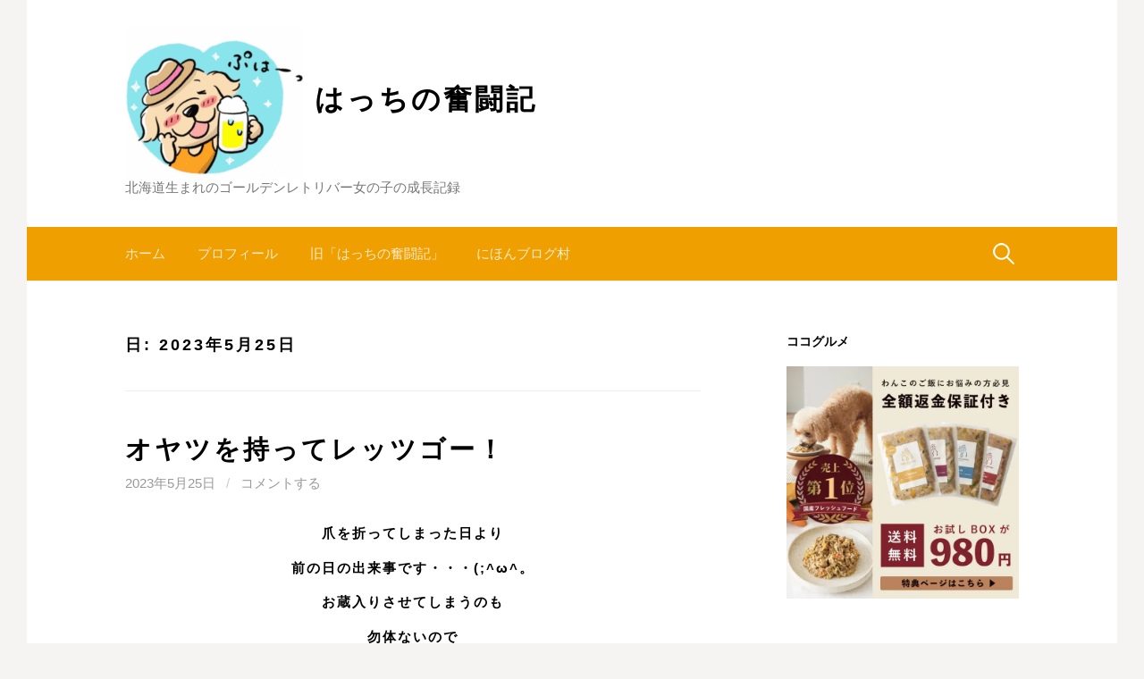

--- FILE ---
content_type: text/html; charset=UTF-8
request_url: https://hatch-diary.com/2023/05/25/
body_size: 23020
content:
<!DOCTYPE html>
<!--[if IE 8]>
<html class="ie8" lang="ja">
<![endif]-->
<!--[if !(IE 8) ]><!-->
<html lang="ja">
<!--<![endif]-->
<head>
	<script async src="//pagead2.googlesyndication.com/pagead/js/adsbygoogle.js"></script>

<meta charset="UTF-8">
<meta name="viewport" content="width=device-width, initial-scale=1">
<link rel="profile" href="http://gmpg.org/xfn/11">
<link rel="pingback" href="https://hatch-diary.com/xmlrpc.php">
<!--[if lt IE 9]>
<script src="https://hatch-diary.com/wp-content/themes/first/js/html5shiv.js"></script>
<![endif]-->
<title>2023年5月25日 &#8211; はっちの奮闘記</title>
<meta name='robots' content='max-image-preview:large' />
<link rel='dns-prefetch' href='//webfonts.xserver.jp' />
<link rel='dns-prefetch' href='//www.googletagmanager.com' />
<link rel='dns-prefetch' href='//stats.wp.com' />
<link rel='dns-prefetch' href='//fonts.googleapis.com' />
<link rel='dns-prefetch' href='//v0.wordpress.com' />
<link rel='dns-prefetch' href='//pagead2.googlesyndication.com' />
<link rel='preconnect' href='//i0.wp.com' />
<link rel='preconnect' href='//c0.wp.com' />
<link rel="alternate" type="application/rss+xml" title="はっちの奮闘記 &raquo; フィード" href="https://hatch-diary.com/feed/" />
<link rel="alternate" type="application/rss+xml" title="はっちの奮闘記 &raquo; コメントフィード" href="https://hatch-diary.com/comments/feed/" />
<style id='wp-img-auto-sizes-contain-inline-css' type='text/css'>
img:is([sizes=auto i],[sizes^="auto," i]){contain-intrinsic-size:3000px 1500px}
/*# sourceURL=wp-img-auto-sizes-contain-inline-css */
</style>
<style id='wp-emoji-styles-inline-css' type='text/css'>

	img.wp-smiley, img.emoji {
		display: inline !important;
		border: none !important;
		box-shadow: none !important;
		height: 1em !important;
		width: 1em !important;
		margin: 0 0.07em !important;
		vertical-align: -0.1em !important;
		background: none !important;
		padding: 0 !important;
	}
/*# sourceURL=wp-emoji-styles-inline-css */
</style>
<style id='wp-block-library-inline-css' type='text/css'>
:root{--wp-block-synced-color:#7a00df;--wp-block-synced-color--rgb:122,0,223;--wp-bound-block-color:var(--wp-block-synced-color);--wp-editor-canvas-background:#ddd;--wp-admin-theme-color:#007cba;--wp-admin-theme-color--rgb:0,124,186;--wp-admin-theme-color-darker-10:#006ba1;--wp-admin-theme-color-darker-10--rgb:0,107,160.5;--wp-admin-theme-color-darker-20:#005a87;--wp-admin-theme-color-darker-20--rgb:0,90,135;--wp-admin-border-width-focus:2px}@media (min-resolution:192dpi){:root{--wp-admin-border-width-focus:1.5px}}.wp-element-button{cursor:pointer}:root .has-very-light-gray-background-color{background-color:#eee}:root .has-very-dark-gray-background-color{background-color:#313131}:root .has-very-light-gray-color{color:#eee}:root .has-very-dark-gray-color{color:#313131}:root .has-vivid-green-cyan-to-vivid-cyan-blue-gradient-background{background:linear-gradient(135deg,#00d084,#0693e3)}:root .has-purple-crush-gradient-background{background:linear-gradient(135deg,#34e2e4,#4721fb 50%,#ab1dfe)}:root .has-hazy-dawn-gradient-background{background:linear-gradient(135deg,#faaca8,#dad0ec)}:root .has-subdued-olive-gradient-background{background:linear-gradient(135deg,#fafae1,#67a671)}:root .has-atomic-cream-gradient-background{background:linear-gradient(135deg,#fdd79a,#004a59)}:root .has-nightshade-gradient-background{background:linear-gradient(135deg,#330968,#31cdcf)}:root .has-midnight-gradient-background{background:linear-gradient(135deg,#020381,#2874fc)}:root{--wp--preset--font-size--normal:16px;--wp--preset--font-size--huge:42px}.has-regular-font-size{font-size:1em}.has-larger-font-size{font-size:2.625em}.has-normal-font-size{font-size:var(--wp--preset--font-size--normal)}.has-huge-font-size{font-size:var(--wp--preset--font-size--huge)}.has-text-align-center{text-align:center}.has-text-align-left{text-align:left}.has-text-align-right{text-align:right}.has-fit-text{white-space:nowrap!important}#end-resizable-editor-section{display:none}.aligncenter{clear:both}.items-justified-left{justify-content:flex-start}.items-justified-center{justify-content:center}.items-justified-right{justify-content:flex-end}.items-justified-space-between{justify-content:space-between}.screen-reader-text{border:0;clip-path:inset(50%);height:1px;margin:-1px;overflow:hidden;padding:0;position:absolute;width:1px;word-wrap:normal!important}.screen-reader-text:focus{background-color:#ddd;clip-path:none;color:#444;display:block;font-size:1em;height:auto;left:5px;line-height:normal;padding:15px 23px 14px;text-decoration:none;top:5px;width:auto;z-index:100000}html :where(.has-border-color){border-style:solid}html :where([style*=border-top-color]){border-top-style:solid}html :where([style*=border-right-color]){border-right-style:solid}html :where([style*=border-bottom-color]){border-bottom-style:solid}html :where([style*=border-left-color]){border-left-style:solid}html :where([style*=border-width]){border-style:solid}html :where([style*=border-top-width]){border-top-style:solid}html :where([style*=border-right-width]){border-right-style:solid}html :where([style*=border-bottom-width]){border-bottom-style:solid}html :where([style*=border-left-width]){border-left-style:solid}html :where(img[class*=wp-image-]){height:auto;max-width:100%}:where(figure){margin:0 0 1em}html :where(.is-position-sticky){--wp-admin--admin-bar--position-offset:var(--wp-admin--admin-bar--height,0px)}@media screen and (max-width:600px){html :where(.is-position-sticky){--wp-admin--admin-bar--position-offset:0px}}

/*# sourceURL=wp-block-library-inline-css */
</style><style id='global-styles-inline-css' type='text/css'>
:root{--wp--preset--aspect-ratio--square: 1;--wp--preset--aspect-ratio--4-3: 4/3;--wp--preset--aspect-ratio--3-4: 3/4;--wp--preset--aspect-ratio--3-2: 3/2;--wp--preset--aspect-ratio--2-3: 2/3;--wp--preset--aspect-ratio--16-9: 16/9;--wp--preset--aspect-ratio--9-16: 9/16;--wp--preset--color--black: #000000;--wp--preset--color--cyan-bluish-gray: #abb8c3;--wp--preset--color--white: #ffffff;--wp--preset--color--pale-pink: #f78da7;--wp--preset--color--vivid-red: #cf2e2e;--wp--preset--color--luminous-vivid-orange: #ff6900;--wp--preset--color--luminous-vivid-amber: #fcb900;--wp--preset--color--light-green-cyan: #7bdcb5;--wp--preset--color--vivid-green-cyan: #00d084;--wp--preset--color--pale-cyan-blue: #8ed1fc;--wp--preset--color--vivid-cyan-blue: #0693e3;--wp--preset--color--vivid-purple: #9b51e0;--wp--preset--gradient--vivid-cyan-blue-to-vivid-purple: linear-gradient(135deg,rgb(6,147,227) 0%,rgb(155,81,224) 100%);--wp--preset--gradient--light-green-cyan-to-vivid-green-cyan: linear-gradient(135deg,rgb(122,220,180) 0%,rgb(0,208,130) 100%);--wp--preset--gradient--luminous-vivid-amber-to-luminous-vivid-orange: linear-gradient(135deg,rgb(252,185,0) 0%,rgb(255,105,0) 100%);--wp--preset--gradient--luminous-vivid-orange-to-vivid-red: linear-gradient(135deg,rgb(255,105,0) 0%,rgb(207,46,46) 100%);--wp--preset--gradient--very-light-gray-to-cyan-bluish-gray: linear-gradient(135deg,rgb(238,238,238) 0%,rgb(169,184,195) 100%);--wp--preset--gradient--cool-to-warm-spectrum: linear-gradient(135deg,rgb(74,234,220) 0%,rgb(151,120,209) 20%,rgb(207,42,186) 40%,rgb(238,44,130) 60%,rgb(251,105,98) 80%,rgb(254,248,76) 100%);--wp--preset--gradient--blush-light-purple: linear-gradient(135deg,rgb(255,206,236) 0%,rgb(152,150,240) 100%);--wp--preset--gradient--blush-bordeaux: linear-gradient(135deg,rgb(254,205,165) 0%,rgb(254,45,45) 50%,rgb(107,0,62) 100%);--wp--preset--gradient--luminous-dusk: linear-gradient(135deg,rgb(255,203,112) 0%,rgb(199,81,192) 50%,rgb(65,88,208) 100%);--wp--preset--gradient--pale-ocean: linear-gradient(135deg,rgb(255,245,203) 0%,rgb(182,227,212) 50%,rgb(51,167,181) 100%);--wp--preset--gradient--electric-grass: linear-gradient(135deg,rgb(202,248,128) 0%,rgb(113,206,126) 100%);--wp--preset--gradient--midnight: linear-gradient(135deg,rgb(2,3,129) 0%,rgb(40,116,252) 100%);--wp--preset--font-size--small: 13px;--wp--preset--font-size--medium: 20px;--wp--preset--font-size--large: 36px;--wp--preset--font-size--x-large: 42px;--wp--preset--spacing--20: 0.44rem;--wp--preset--spacing--30: 0.67rem;--wp--preset--spacing--40: 1rem;--wp--preset--spacing--50: 1.5rem;--wp--preset--spacing--60: 2.25rem;--wp--preset--spacing--70: 3.38rem;--wp--preset--spacing--80: 5.06rem;--wp--preset--shadow--natural: 6px 6px 9px rgba(0, 0, 0, 0.2);--wp--preset--shadow--deep: 12px 12px 50px rgba(0, 0, 0, 0.4);--wp--preset--shadow--sharp: 6px 6px 0px rgba(0, 0, 0, 0.2);--wp--preset--shadow--outlined: 6px 6px 0px -3px rgb(255, 255, 255), 6px 6px rgb(0, 0, 0);--wp--preset--shadow--crisp: 6px 6px 0px rgb(0, 0, 0);}:where(.is-layout-flex){gap: 0.5em;}:where(.is-layout-grid){gap: 0.5em;}body .is-layout-flex{display: flex;}.is-layout-flex{flex-wrap: wrap;align-items: center;}.is-layout-flex > :is(*, div){margin: 0;}body .is-layout-grid{display: grid;}.is-layout-grid > :is(*, div){margin: 0;}:where(.wp-block-columns.is-layout-flex){gap: 2em;}:where(.wp-block-columns.is-layout-grid){gap: 2em;}:where(.wp-block-post-template.is-layout-flex){gap: 1.25em;}:where(.wp-block-post-template.is-layout-grid){gap: 1.25em;}.has-black-color{color: var(--wp--preset--color--black) !important;}.has-cyan-bluish-gray-color{color: var(--wp--preset--color--cyan-bluish-gray) !important;}.has-white-color{color: var(--wp--preset--color--white) !important;}.has-pale-pink-color{color: var(--wp--preset--color--pale-pink) !important;}.has-vivid-red-color{color: var(--wp--preset--color--vivid-red) !important;}.has-luminous-vivid-orange-color{color: var(--wp--preset--color--luminous-vivid-orange) !important;}.has-luminous-vivid-amber-color{color: var(--wp--preset--color--luminous-vivid-amber) !important;}.has-light-green-cyan-color{color: var(--wp--preset--color--light-green-cyan) !important;}.has-vivid-green-cyan-color{color: var(--wp--preset--color--vivid-green-cyan) !important;}.has-pale-cyan-blue-color{color: var(--wp--preset--color--pale-cyan-blue) !important;}.has-vivid-cyan-blue-color{color: var(--wp--preset--color--vivid-cyan-blue) !important;}.has-vivid-purple-color{color: var(--wp--preset--color--vivid-purple) !important;}.has-black-background-color{background-color: var(--wp--preset--color--black) !important;}.has-cyan-bluish-gray-background-color{background-color: var(--wp--preset--color--cyan-bluish-gray) !important;}.has-white-background-color{background-color: var(--wp--preset--color--white) !important;}.has-pale-pink-background-color{background-color: var(--wp--preset--color--pale-pink) !important;}.has-vivid-red-background-color{background-color: var(--wp--preset--color--vivid-red) !important;}.has-luminous-vivid-orange-background-color{background-color: var(--wp--preset--color--luminous-vivid-orange) !important;}.has-luminous-vivid-amber-background-color{background-color: var(--wp--preset--color--luminous-vivid-amber) !important;}.has-light-green-cyan-background-color{background-color: var(--wp--preset--color--light-green-cyan) !important;}.has-vivid-green-cyan-background-color{background-color: var(--wp--preset--color--vivid-green-cyan) !important;}.has-pale-cyan-blue-background-color{background-color: var(--wp--preset--color--pale-cyan-blue) !important;}.has-vivid-cyan-blue-background-color{background-color: var(--wp--preset--color--vivid-cyan-blue) !important;}.has-vivid-purple-background-color{background-color: var(--wp--preset--color--vivid-purple) !important;}.has-black-border-color{border-color: var(--wp--preset--color--black) !important;}.has-cyan-bluish-gray-border-color{border-color: var(--wp--preset--color--cyan-bluish-gray) !important;}.has-white-border-color{border-color: var(--wp--preset--color--white) !important;}.has-pale-pink-border-color{border-color: var(--wp--preset--color--pale-pink) !important;}.has-vivid-red-border-color{border-color: var(--wp--preset--color--vivid-red) !important;}.has-luminous-vivid-orange-border-color{border-color: var(--wp--preset--color--luminous-vivid-orange) !important;}.has-luminous-vivid-amber-border-color{border-color: var(--wp--preset--color--luminous-vivid-amber) !important;}.has-light-green-cyan-border-color{border-color: var(--wp--preset--color--light-green-cyan) !important;}.has-vivid-green-cyan-border-color{border-color: var(--wp--preset--color--vivid-green-cyan) !important;}.has-pale-cyan-blue-border-color{border-color: var(--wp--preset--color--pale-cyan-blue) !important;}.has-vivid-cyan-blue-border-color{border-color: var(--wp--preset--color--vivid-cyan-blue) !important;}.has-vivid-purple-border-color{border-color: var(--wp--preset--color--vivid-purple) !important;}.has-vivid-cyan-blue-to-vivid-purple-gradient-background{background: var(--wp--preset--gradient--vivid-cyan-blue-to-vivid-purple) !important;}.has-light-green-cyan-to-vivid-green-cyan-gradient-background{background: var(--wp--preset--gradient--light-green-cyan-to-vivid-green-cyan) !important;}.has-luminous-vivid-amber-to-luminous-vivid-orange-gradient-background{background: var(--wp--preset--gradient--luminous-vivid-amber-to-luminous-vivid-orange) !important;}.has-luminous-vivid-orange-to-vivid-red-gradient-background{background: var(--wp--preset--gradient--luminous-vivid-orange-to-vivid-red) !important;}.has-very-light-gray-to-cyan-bluish-gray-gradient-background{background: var(--wp--preset--gradient--very-light-gray-to-cyan-bluish-gray) !important;}.has-cool-to-warm-spectrum-gradient-background{background: var(--wp--preset--gradient--cool-to-warm-spectrum) !important;}.has-blush-light-purple-gradient-background{background: var(--wp--preset--gradient--blush-light-purple) !important;}.has-blush-bordeaux-gradient-background{background: var(--wp--preset--gradient--blush-bordeaux) !important;}.has-luminous-dusk-gradient-background{background: var(--wp--preset--gradient--luminous-dusk) !important;}.has-pale-ocean-gradient-background{background: var(--wp--preset--gradient--pale-ocean) !important;}.has-electric-grass-gradient-background{background: var(--wp--preset--gradient--electric-grass) !important;}.has-midnight-gradient-background{background: var(--wp--preset--gradient--midnight) !important;}.has-small-font-size{font-size: var(--wp--preset--font-size--small) !important;}.has-medium-font-size{font-size: var(--wp--preset--font-size--medium) !important;}.has-large-font-size{font-size: var(--wp--preset--font-size--large) !important;}.has-x-large-font-size{font-size: var(--wp--preset--font-size--x-large) !important;}
/*# sourceURL=global-styles-inline-css */
</style>

<style id='classic-theme-styles-inline-css' type='text/css'>
/*! This file is auto-generated */
.wp-block-button__link{color:#fff;background-color:#32373c;border-radius:9999px;box-shadow:none;text-decoration:none;padding:calc(.667em + 2px) calc(1.333em + 2px);font-size:1.125em}.wp-block-file__button{background:#32373c;color:#fff;text-decoration:none}
/*# sourceURL=/wp-includes/css/classic-themes.min.css */
</style>
<link rel='stylesheet' id='first-font-css' href='https://fonts.googleapis.com/css?family=Source+Sans+Pro%3A400%2C400italic%2C600%2C700&#038;subset=latin%2Clatin-ext' type='text/css' media='all' />
<link rel='stylesheet' id='first-genericons-css' href='https://hatch-diary.com/wp-content/themes/first/genericons/genericons.css?ver=3.3' type='text/css' media='all' />
<link rel='stylesheet' id='first-normalize-css' href='https://hatch-diary.com/wp-content/themes/first/css/normalize.css?ver=3.0.2' type='text/css' media='all' />
<link rel='stylesheet' id='first-style-css' href='https://hatch-diary.com/wp-content/themes/first/style.css?ver=2.0.4' type='text/css' media='all' />
<link rel='stylesheet' id='first-style-ja-css' href='https://hatch-diary.com/wp-content/themes/first/css/ja.css' type='text/css' media='all' />
<script type="text/javascript" src="https://c0.wp.com/c/6.9/wp-includes/js/jquery/jquery.min.js" id="jquery-core-js"></script>
<script type="text/javascript" src="https://c0.wp.com/c/6.9/wp-includes/js/jquery/jquery-migrate.min.js" id="jquery-migrate-js"></script>
<script type="text/javascript" src="//webfonts.xserver.jp/js/xserverv3.js?fadein=0&amp;ver=2.0.9" id="typesquare_std-js"></script>

<!-- Site Kit によって追加された Google タグ（gtag.js）スニペット -->
<!-- Google アナリティクス スニペット (Site Kit が追加) -->
<script type="text/javascript" src="https://www.googletagmanager.com/gtag/js?id=GT-57V37C7" id="google_gtagjs-js" async></script>
<script type="text/javascript" id="google_gtagjs-js-after">
/* <![CDATA[ */
window.dataLayer = window.dataLayer || [];function gtag(){dataLayer.push(arguments);}
gtag("set","linker",{"domains":["hatch-diary.com"]});
gtag("js", new Date());
gtag("set", "developer_id.dZTNiMT", true);
gtag("config", "GT-57V37C7");
//# sourceURL=google_gtagjs-js-after
/* ]]> */
</script>
<link rel="https://api.w.org/" href="https://hatch-diary.com/wp-json/" /><link rel="EditURI" type="application/rsd+xml" title="RSD" href="https://hatch-diary.com/xmlrpc.php?rsd" />
<meta name="generator" content="WordPress 6.9" />
	<link rel="preconnect" href="https://fonts.googleapis.com">
	<link rel="preconnect" href="https://fonts.gstatic.com">
	<meta name="generator" content="Site Kit by Google 1.170.0" />	<style>img#wpstats{display:none}</style>
			<style type="text/css">
		/* Fonts */
				html {
			font-size: 80%;
		}
				body {
									font-size: 16px;
					}
				@media screen and (max-width: 782px) {
						html {
				font-size: 72%;
			}
									body {
				font-size: 15px;
			}
					}
				
		/* Colors */
								.site-bar, .main-navigation ul ul {
				background-color: #ef9f00;
			}
												.entry-content a, .entry-summary a, .page-content a, .comment-content a, .post-navigation a {
				color: #1e73be;
			}
									a:hover {
				color: #dd3737;
			}
					
				/* Title */
			.site-title {
																															}
						.site-title a, .site-title a:hover {
				color: #000000;
			}
								
				/* Logo */
			.site-logo {
											}
						</style>
		<style type="text/css" id="first-custom-css">
			</style>
	
<!-- Site Kit が追加した Google AdSense メタタグ -->
<meta name="google-adsense-platform-account" content="ca-host-pub-2644536267352236">
<meta name="google-adsense-platform-domain" content="sitekit.withgoogle.com">
<!-- Site Kit が追加した End Google AdSense メタタグ -->
<style type="text/css">.recentcomments a{display:inline !important;padding:0 !important;margin:0 !important;}</style>
<!-- Google AdSense スニペット (Site Kit が追加) -->
<script type="text/javascript" async="async" src="https://pagead2.googlesyndication.com/pagead/js/adsbygoogle.js?client=ca-pub-4058501297117527&amp;host=ca-host-pub-2644536267352236" crossorigin="anonymous"></script>

<!-- (ここまで) Google AdSense スニペット (Site Kit が追加) -->

<!-- Jetpack Open Graph Tags -->
<meta property="og:type" content="website" />
<meta property="og:title" content="2023年5月25日 &#8211; はっちの奮闘記" />
<meta property="og:site_name" content="はっちの奮闘記" />
<meta property="og:image" content="https://i0.wp.com/hatch-diary.com/wp-content/uploads/2018/09/cropped-fc2blog_20180411155220070s-15.jpg?fit=512%2C512&#038;ssl=1" />
<meta property="og:image:width" content="512" />
<meta property="og:image:height" content="512" />
<meta property="og:image:alt" content="" />
<meta property="og:locale" content="ja_JP" />

<!-- End Jetpack Open Graph Tags -->
<link rel="icon" href="https://i0.wp.com/hatch-diary.com/wp-content/uploads/2018/09/cropped-fc2blog_20180411155220070s-15.jpg?fit=32%2C32&#038;ssl=1" sizes="32x32" />
<link rel="icon" href="https://i0.wp.com/hatch-diary.com/wp-content/uploads/2018/09/cropped-fc2blog_20180411155220070s-15.jpg?fit=192%2C192&#038;ssl=1" sizes="192x192" />
<link rel="apple-touch-icon" href="https://i0.wp.com/hatch-diary.com/wp-content/uploads/2018/09/cropped-fc2blog_20180411155220070s-15.jpg?fit=180%2C180&#038;ssl=1" />
<meta name="msapplication-TileImage" content="https://i0.wp.com/hatch-diary.com/wp-content/uploads/2018/09/cropped-fc2blog_20180411155220070s-15.jpg?fit=270%2C270&#038;ssl=1" />
	<style id="egf-frontend-styles" type="text/css">
		p {color: #000000;font-family: 'Arial', sans-serif;font-size: 15px;font-style: normal;font-weight: 400;letter-spacing: 2px;line-height: 1.1;} h1 {background-color: #ffffff;color: #000000;font-family: 'Arial', sans-serif;font-size: 22px;font-style: normal;font-weight: 700;letter-spacing: 3px;line-height: 1.7;} h2 {font-size: 12px;line-height: 0.8;} h3 {font-family: 'Arial', sans-serif;font-style: normal;font-weight: 400;} h4 {font-family: 'Arial', sans-serif;font-style: normal;font-weight: 400;} h5 {font-family: 'Arial', sans-serif;font-style: normal;font-weight: 400;} h6 {font-family: 'Arial', sans-serif;font-style: normal;font-weight: 400;} 	</style>
	<link rel='stylesheet' id='jetpack-swiper-library-css' href='https://c0.wp.com/p/jetpack/15.4/_inc/blocks/swiper.css' type='text/css' media='all' />
<link rel='stylesheet' id='jetpack-carousel-css' href='https://c0.wp.com/p/jetpack/15.4/modules/carousel/jetpack-carousel.css' type='text/css' media='all' />
</head>

<body class="archive date wp-theme-first has-avatars boxed header-side footer-side footer-0">
<div id="page" class="hfeed site">
	<a class="skip-link screen-reader-text" href="#content">コンテンツへスキップ</a>

	<header id="masthead" class="site-header" role="banner">
		<div class="site-top">
			<div class="site-top-table">
				<div class="site-branding">
								<h1 class="site-logo"><a href="https://hatch-diary.com/" rel="home">		<img alt="" src="http://hatch-diary.com/wp-content/uploads/2018/09/ill_1-e1537005623465.gif" />
	</a></h1>
												<h1 class="site-title"><a href="https://hatch-diary.com/" rel="home">はっちの奮闘記</a></h1>
												<div class="site-description">北海道生まれのゴールデンレトリバー女の子の成長記録</div>
								</div>

							</div>
		</div>

				<div class="site-bar">
			<nav id="site-navigation" class="main-navigation" role="navigation">
				<div class="menu-toggle">メニュー</div>
				<div class="menu"><ul>
<li ><a href="https://hatch-diary.com/">ホーム</a></li><li class="page_item page-item-2"><a href="https://hatch-diary.com/sample-page/">プロフィール</a></li>
<li class="page_item page-item-151"><a href="https://hatch-diary.com/%e6%97%a7%e3%80%8c%e3%81%af%e3%81%a3%e3%81%a1%e3%81%ae%e5%a5%ae%e9%97%98%e8%a8%98%e3%80%8d/">旧「はっちの奮闘記」</a></li>
<li class="page_item page-item-1140"><a href="https://hatch-diary.com/%e3%81%ab%e3%81%bb%e3%82%93%e3%83%96%e3%83%ad%e3%82%b0%e6%9d%91/">にほんブログ村</a></li>
</ul></div>
								<form role="search" method="get" class="search-form" action="https://hatch-diary.com/">
				<label>
					<span class="screen-reader-text">検索:</span>
					<input type="search" class="search-field" placeholder="検索&hellip;" value="" name="s" />
				</label>
				<input type="submit" class="search-submit" value="検索" />
			</form>							</nav><!-- #site-navigation -->
		</div>
		
			</header><!-- #masthead -->

	<div id="content" class="site-content">

	<section id="primary" class="content-area">
		<main id="main" class="site-main" role="main">

		
			<header class="page-header">
				<h1 class="page-title">日: <span>2023年5月25日</span></h1>			</header><!-- .page-header -->

						
				
<article id="post-61351" class="post-61351 post type-post status-publish format-standard hentry category-24">
	<header class="entry-header">
		<h1 class="entry-title"><a href="https://hatch-diary.com/61351-2/" rel="bookmark">オヤツを持ってレッツゴー！</a></h1>
			<div class="entry-meta entry-header-meta">
		<span class="posted-on">
			<a href="https://hatch-diary.com/61351-2/" rel="bookmark"><time class="entry-date published updated" datetime="2023-05-25T16:00:35+09:00">2023年5月25日</time></a>		</span>
						<span class="comments-link"><span class="meta-sep"> / </span> <a href="https://hatch-diary.com/61351-2/#respond">コメントする</a></span>
					</div><!-- .entry-meta -->
				</header><!-- .entry-header -->

		<div class="entry-content">
		<p style="text-align: center;"><strong>爪を折ってしまった日より</strong></p>
<p style="text-align: center;"><strong>前の日の出来事です・・・(;^ω^。</strong></p>
<p style="text-align: center;"><strong>お蔵入りさせてしまうのも</strong></p>
<p style="text-align: center;"><strong>勿体ないので</strong></p>
<p style="text-align: center;"><strong>本日２本目の記事として♪</strong></p>
<p style="text-align: center;">今日のランチは</p>
<p style="text-align: center;">ここ！</p>
<p style="text-align: center;">オヤツを持って行ってきました♪</p>
<p style="text-align: center;"><a href="https://i0.wp.com/hatch-diary.com/wp-content/uploads/2023/05/IMG_2222-23.jpg"><img data-recalc-dims="1" fetchpriority="high" decoding="async" data-attachment-id="61742" data-permalink="https://hatch-diary.com/61351-2/img_2222-23/" data-orig-file="https://i0.wp.com/hatch-diary.com/wp-content/uploads/2023/05/IMG_2222-23.jpg?fit=640%2C480&amp;ssl=1" data-orig-size="640,480" data-comments-opened="1" data-image-meta="{&quot;aperture&quot;:&quot;0&quot;,&quot;credit&quot;:&quot;&quot;,&quot;camera&quot;:&quot;&quot;,&quot;caption&quot;:&quot;&quot;,&quot;created_timestamp&quot;:&quot;0&quot;,&quot;copyright&quot;:&quot;&quot;,&quot;focal_length&quot;:&quot;0&quot;,&quot;iso&quot;:&quot;0&quot;,&quot;shutter_speed&quot;:&quot;0&quot;,&quot;title&quot;:&quot;&quot;,&quot;orientation&quot;:&quot;0&quot;}" data-image-title="IMG_2222-23" data-image-description="" data-image-caption="" data-medium-file="https://i0.wp.com/hatch-diary.com/wp-content/uploads/2023/05/IMG_2222-23.jpg?fit=300%2C225&amp;ssl=1" data-large-file="https://i0.wp.com/hatch-diary.com/wp-content/uploads/2023/05/IMG_2222-23.jpg?fit=640%2C480&amp;ssl=1" class="alignnone size-full wp-image-61742" src="https://i0.wp.com/hatch-diary.com/wp-content/uploads/2023/05/IMG_2222-23.jpg?resize=640%2C480" alt="" width="640" height="480" srcset="https://i0.wp.com/hatch-diary.com/wp-content/uploads/2023/05/IMG_2222-23.jpg?w=640&amp;ssl=1 640w, https://i0.wp.com/hatch-diary.com/wp-content/uploads/2023/05/IMG_2222-23.jpg?resize=300%2C225&amp;ssl=1 300w" sizes="(max-width: 640px) 100vw, 640px" /></a></p>
<p>&nbsp;</p>
<p style="text-align: center;">近所の公園の中にある</p>
<p style="text-align: center;">「ふらっと」さんです。</p>
<p style="text-align: center;"><a href="https://i0.wp.com/hatch-diary.com/wp-content/uploads/2023/05/IMG_2223-23.jpg"><img data-recalc-dims="1" decoding="async" data-attachment-id="61743" data-permalink="https://hatch-diary.com/61351-2/img_2223-23/" data-orig-file="https://i0.wp.com/hatch-diary.com/wp-content/uploads/2023/05/IMG_2223-23.jpg?fit=640%2C480&amp;ssl=1" data-orig-size="640,480" data-comments-opened="1" data-image-meta="{&quot;aperture&quot;:&quot;0&quot;,&quot;credit&quot;:&quot;&quot;,&quot;camera&quot;:&quot;&quot;,&quot;caption&quot;:&quot;&quot;,&quot;created_timestamp&quot;:&quot;0&quot;,&quot;copyright&quot;:&quot;&quot;,&quot;focal_length&quot;:&quot;0&quot;,&quot;iso&quot;:&quot;0&quot;,&quot;shutter_speed&quot;:&quot;0&quot;,&quot;title&quot;:&quot;&quot;,&quot;orientation&quot;:&quot;0&quot;}" data-image-title="IMG_2223-23" data-image-description="" data-image-caption="" data-medium-file="https://i0.wp.com/hatch-diary.com/wp-content/uploads/2023/05/IMG_2223-23.jpg?fit=300%2C225&amp;ssl=1" data-large-file="https://i0.wp.com/hatch-diary.com/wp-content/uploads/2023/05/IMG_2223-23.jpg?fit=640%2C480&amp;ssl=1" class="alignnone size-full wp-image-61743" src="https://i0.wp.com/hatch-diary.com/wp-content/uploads/2023/05/IMG_2223-23.jpg?resize=640%2C480" alt="" width="640" height="480" srcset="https://i0.wp.com/hatch-diary.com/wp-content/uploads/2023/05/IMG_2223-23.jpg?w=640&amp;ssl=1 640w, https://i0.wp.com/hatch-diary.com/wp-content/uploads/2023/05/IMG_2223-23.jpg?resize=300%2C225&amp;ssl=1 300w" sizes="(max-width: 640px) 100vw, 640px" /></a></p>
<p>&nbsp;</p>
<p style="text-align: center;">日陰にある</p>
<p style="text-align: center;">テラス席でプチランチします♪</p>
<p style="text-align: center;">オヤツ持参です（笑）</p>
<p style="text-align: center;"><a href="https://i0.wp.com/hatch-diary.com/wp-content/uploads/2023/05/IMG_2227-23.jpg"><img data-recalc-dims="1" decoding="async" data-attachment-id="61744" data-permalink="https://hatch-diary.com/61351-2/img_2227-23/" data-orig-file="https://i0.wp.com/hatch-diary.com/wp-content/uploads/2023/05/IMG_2227-23.jpg?fit=640%2C480&amp;ssl=1" data-orig-size="640,480" data-comments-opened="1" data-image-meta="{&quot;aperture&quot;:&quot;0&quot;,&quot;credit&quot;:&quot;&quot;,&quot;camera&quot;:&quot;&quot;,&quot;caption&quot;:&quot;&quot;,&quot;created_timestamp&quot;:&quot;0&quot;,&quot;copyright&quot;:&quot;&quot;,&quot;focal_length&quot;:&quot;0&quot;,&quot;iso&quot;:&quot;0&quot;,&quot;shutter_speed&quot;:&quot;0&quot;,&quot;title&quot;:&quot;&quot;,&quot;orientation&quot;:&quot;0&quot;}" data-image-title="IMG_2227-23" data-image-description="" data-image-caption="" data-medium-file="https://i0.wp.com/hatch-diary.com/wp-content/uploads/2023/05/IMG_2227-23.jpg?fit=300%2C225&amp;ssl=1" data-large-file="https://i0.wp.com/hatch-diary.com/wp-content/uploads/2023/05/IMG_2227-23.jpg?fit=640%2C480&amp;ssl=1" class="alignnone size-full wp-image-61744" src="https://i0.wp.com/hatch-diary.com/wp-content/uploads/2023/05/IMG_2227-23.jpg?resize=640%2C480" alt="" width="640" height="480" srcset="https://i0.wp.com/hatch-diary.com/wp-content/uploads/2023/05/IMG_2227-23.jpg?w=640&amp;ssl=1 640w, https://i0.wp.com/hatch-diary.com/wp-content/uploads/2023/05/IMG_2227-23.jpg?resize=300%2C225&amp;ssl=1 300w" sizes="(max-width: 640px) 100vw, 640px" /></a></p>
<p style="text-align: center;"><a href="https://i0.wp.com/hatch-diary.com/wp-content/uploads/2023/05/IMG_2230-23.jpg"><img data-recalc-dims="1" loading="lazy" decoding="async" data-attachment-id="61745" data-permalink="https://hatch-diary.com/61351-2/img_2230-23/" data-orig-file="https://i0.wp.com/hatch-diary.com/wp-content/uploads/2023/05/IMG_2230-23.jpg?fit=640%2C480&amp;ssl=1" data-orig-size="640,480" data-comments-opened="1" data-image-meta="{&quot;aperture&quot;:&quot;0&quot;,&quot;credit&quot;:&quot;&quot;,&quot;camera&quot;:&quot;&quot;,&quot;caption&quot;:&quot;&quot;,&quot;created_timestamp&quot;:&quot;0&quot;,&quot;copyright&quot;:&quot;&quot;,&quot;focal_length&quot;:&quot;0&quot;,&quot;iso&quot;:&quot;0&quot;,&quot;shutter_speed&quot;:&quot;0&quot;,&quot;title&quot;:&quot;&quot;,&quot;orientation&quot;:&quot;0&quot;}" data-image-title="IMG_2230-23" data-image-description="" data-image-caption="" data-medium-file="https://i0.wp.com/hatch-diary.com/wp-content/uploads/2023/05/IMG_2230-23.jpg?fit=300%2C225&amp;ssl=1" data-large-file="https://i0.wp.com/hatch-diary.com/wp-content/uploads/2023/05/IMG_2230-23.jpg?fit=640%2C480&amp;ssl=1" class="alignnone size-full wp-image-61745" src="https://i0.wp.com/hatch-diary.com/wp-content/uploads/2023/05/IMG_2230-23.jpg?resize=640%2C480" alt="" width="640" height="480" srcset="https://i0.wp.com/hatch-diary.com/wp-content/uploads/2023/05/IMG_2230-23.jpg?w=640&amp;ssl=1 640w, https://i0.wp.com/hatch-diary.com/wp-content/uploads/2023/05/IMG_2230-23.jpg?resize=300%2C225&amp;ssl=1 300w" sizes="auto, (max-width: 640px) 100vw, 640px" /></a></p>
<p>&nbsp;</p>
<p style="text-align: center;">減塩の煮干しが</p>
<p style="text-align: center;">オヤツです。</p>
<p style="text-align: center;">（先にご飯食べさせています）</p>
<p style="text-align: center;"><a href="https://i0.wp.com/hatch-diary.com/wp-content/uploads/2023/05/IMG_2235-23.jpg"><img data-recalc-dims="1" loading="lazy" decoding="async" data-attachment-id="61746" data-permalink="https://hatch-diary.com/61351-2/img_2235-23/" data-orig-file="https://i0.wp.com/hatch-diary.com/wp-content/uploads/2023/05/IMG_2235-23.jpg?fit=640%2C480&amp;ssl=1" data-orig-size="640,480" data-comments-opened="1" data-image-meta="{&quot;aperture&quot;:&quot;0&quot;,&quot;credit&quot;:&quot;&quot;,&quot;camera&quot;:&quot;&quot;,&quot;caption&quot;:&quot;&quot;,&quot;created_timestamp&quot;:&quot;0&quot;,&quot;copyright&quot;:&quot;&quot;,&quot;focal_length&quot;:&quot;0&quot;,&quot;iso&quot;:&quot;0&quot;,&quot;shutter_speed&quot;:&quot;0&quot;,&quot;title&quot;:&quot;&quot;,&quot;orientation&quot;:&quot;0&quot;}" data-image-title="IMG_2235-23" data-image-description="" data-image-caption="" data-medium-file="https://i0.wp.com/hatch-diary.com/wp-content/uploads/2023/05/IMG_2235-23.jpg?fit=300%2C225&amp;ssl=1" data-large-file="https://i0.wp.com/hatch-diary.com/wp-content/uploads/2023/05/IMG_2235-23.jpg?fit=640%2C480&amp;ssl=1" class="alignnone size-full wp-image-61746" src="https://i0.wp.com/hatch-diary.com/wp-content/uploads/2023/05/IMG_2235-23.jpg?resize=640%2C480" alt="" width="640" height="480" srcset="https://i0.wp.com/hatch-diary.com/wp-content/uploads/2023/05/IMG_2235-23.jpg?w=640&amp;ssl=1 640w, https://i0.wp.com/hatch-diary.com/wp-content/uploads/2023/05/IMG_2235-23.jpg?resize=300%2C225&amp;ssl=1 300w" sizes="auto, (max-width: 640px) 100vw, 640px" /></a></p>
<p>&nbsp;</p>
<p style="text-align: center;">オヤツをあげながら</p>
<p style="text-align: center;">涼しいテラスで</p>
<p style="text-align: center;">楽しんじゃおう！</p>
<p style="text-align: center;"><a href="https://i0.wp.com/hatch-diary.com/wp-content/uploads/2023/05/IMG_2236-23.jpg"><img data-recalc-dims="1" loading="lazy" decoding="async" data-attachment-id="61747" data-permalink="https://hatch-diary.com/61351-2/img_2236-23-2/" data-orig-file="https://i0.wp.com/hatch-diary.com/wp-content/uploads/2023/05/IMG_2236-23.jpg?fit=640%2C480&amp;ssl=1" data-orig-size="640,480" data-comments-opened="1" data-image-meta="{&quot;aperture&quot;:&quot;0&quot;,&quot;credit&quot;:&quot;&quot;,&quot;camera&quot;:&quot;&quot;,&quot;caption&quot;:&quot;&quot;,&quot;created_timestamp&quot;:&quot;0&quot;,&quot;copyright&quot;:&quot;&quot;,&quot;focal_length&quot;:&quot;0&quot;,&quot;iso&quot;:&quot;0&quot;,&quot;shutter_speed&quot;:&quot;0&quot;,&quot;title&quot;:&quot;&quot;,&quot;orientation&quot;:&quot;0&quot;}" data-image-title="IMG_2236-23" data-image-description="" data-image-caption="" data-medium-file="https://i0.wp.com/hatch-diary.com/wp-content/uploads/2023/05/IMG_2236-23.jpg?fit=300%2C225&amp;ssl=1" data-large-file="https://i0.wp.com/hatch-diary.com/wp-content/uploads/2023/05/IMG_2236-23.jpg?fit=640%2C480&amp;ssl=1" class="alignnone size-full wp-image-61747" src="https://i0.wp.com/hatch-diary.com/wp-content/uploads/2023/05/IMG_2236-23.jpg?resize=640%2C480" alt="" width="640" height="480" srcset="https://i0.wp.com/hatch-diary.com/wp-content/uploads/2023/05/IMG_2236-23.jpg?w=640&amp;ssl=1 640w, https://i0.wp.com/hatch-diary.com/wp-content/uploads/2023/05/IMG_2236-23.jpg?resize=300%2C225&amp;ssl=1 300w" sizes="auto, (max-width: 640px) 100vw, 640px" /></a></p>
<p style="text-align: center;"><a href="https://i0.wp.com/hatch-diary.com/wp-content/uploads/2023/05/IMG_2237-23.jpg"><img data-recalc-dims="1" loading="lazy" decoding="async" data-attachment-id="61748" data-permalink="https://hatch-diary.com/61351-2/img_2237-23/" data-orig-file="https://i0.wp.com/hatch-diary.com/wp-content/uploads/2023/05/IMG_2237-23.jpg?fit=640%2C480&amp;ssl=1" data-orig-size="640,480" data-comments-opened="1" data-image-meta="{&quot;aperture&quot;:&quot;0&quot;,&quot;credit&quot;:&quot;&quot;,&quot;camera&quot;:&quot;&quot;,&quot;caption&quot;:&quot;&quot;,&quot;created_timestamp&quot;:&quot;0&quot;,&quot;copyright&quot;:&quot;&quot;,&quot;focal_length&quot;:&quot;0&quot;,&quot;iso&quot;:&quot;0&quot;,&quot;shutter_speed&quot;:&quot;0&quot;,&quot;title&quot;:&quot;&quot;,&quot;orientation&quot;:&quot;0&quot;}" data-image-title="IMG_2237-23" data-image-description="" data-image-caption="" data-medium-file="https://i0.wp.com/hatch-diary.com/wp-content/uploads/2023/05/IMG_2237-23.jpg?fit=300%2C225&amp;ssl=1" data-large-file="https://i0.wp.com/hatch-diary.com/wp-content/uploads/2023/05/IMG_2237-23.jpg?fit=640%2C480&amp;ssl=1" class="alignnone size-full wp-image-61748" src="https://i0.wp.com/hatch-diary.com/wp-content/uploads/2023/05/IMG_2237-23.jpg?resize=640%2C480" alt="" width="640" height="480" srcset="https://i0.wp.com/hatch-diary.com/wp-content/uploads/2023/05/IMG_2237-23.jpg?w=640&amp;ssl=1 640w, https://i0.wp.com/hatch-diary.com/wp-content/uploads/2023/05/IMG_2237-23.jpg?resize=300%2C225&amp;ssl=1 300w" sizes="auto, (max-width: 640px) 100vw, 640px" /></a></p>
<p style="text-align: center;"><a href="https://i0.wp.com/hatch-diary.com/wp-content/uploads/2023/05/IMG_2239-23.jpg"><img data-recalc-dims="1" loading="lazy" decoding="async" data-attachment-id="61749" data-permalink="https://hatch-diary.com/61351-2/img_2239-23-2/" data-orig-file="https://i0.wp.com/hatch-diary.com/wp-content/uploads/2023/05/IMG_2239-23.jpg?fit=640%2C480&amp;ssl=1" data-orig-size="640,480" data-comments-opened="1" data-image-meta="{&quot;aperture&quot;:&quot;0&quot;,&quot;credit&quot;:&quot;&quot;,&quot;camera&quot;:&quot;&quot;,&quot;caption&quot;:&quot;&quot;,&quot;created_timestamp&quot;:&quot;0&quot;,&quot;copyright&quot;:&quot;&quot;,&quot;focal_length&quot;:&quot;0&quot;,&quot;iso&quot;:&quot;0&quot;,&quot;shutter_speed&quot;:&quot;0&quot;,&quot;title&quot;:&quot;&quot;,&quot;orientation&quot;:&quot;0&quot;}" data-image-title="IMG_2239-23" data-image-description="" data-image-caption="" data-medium-file="https://i0.wp.com/hatch-diary.com/wp-content/uploads/2023/05/IMG_2239-23.jpg?fit=300%2C225&amp;ssl=1" data-large-file="https://i0.wp.com/hatch-diary.com/wp-content/uploads/2023/05/IMG_2239-23.jpg?fit=640%2C480&amp;ssl=1" class="alignnone size-full wp-image-61749" src="https://i0.wp.com/hatch-diary.com/wp-content/uploads/2023/05/IMG_2239-23.jpg?resize=640%2C480" alt="" width="640" height="480" srcset="https://i0.wp.com/hatch-diary.com/wp-content/uploads/2023/05/IMG_2239-23.jpg?w=640&amp;ssl=1 640w, https://i0.wp.com/hatch-diary.com/wp-content/uploads/2023/05/IMG_2239-23.jpg?resize=300%2C225&amp;ssl=1 300w" sizes="auto, (max-width: 640px) 100vw, 640px" /></a></p>
<p>&nbsp;</p>
<p style="text-align: center;">ここんところ食べ過ぎているから</p>
<p style="text-align: center;">特茶！！！</p>
<p style="text-align: center;">しっかり食べて</p>
<p style="text-align: center;">しっかり飲んでの</p>
<p style="text-align: center;">特茶・・・(*_*;</p>
<p style="text-align: center;">効き目あるのかな？</p>
<p style="text-align: center;"><a href="https://i0.wp.com/hatch-diary.com/wp-content/uploads/2023/05/IMG_2245-23.jpg"><img data-recalc-dims="1" loading="lazy" decoding="async" data-attachment-id="61750" data-permalink="https://hatch-diary.com/61351-2/img_2245-23/" data-orig-file="https://i0.wp.com/hatch-diary.com/wp-content/uploads/2023/05/IMG_2245-23.jpg?fit=640%2C480&amp;ssl=1" data-orig-size="640,480" data-comments-opened="1" data-image-meta="{&quot;aperture&quot;:&quot;0&quot;,&quot;credit&quot;:&quot;&quot;,&quot;camera&quot;:&quot;&quot;,&quot;caption&quot;:&quot;&quot;,&quot;created_timestamp&quot;:&quot;0&quot;,&quot;copyright&quot;:&quot;&quot;,&quot;focal_length&quot;:&quot;0&quot;,&quot;iso&quot;:&quot;0&quot;,&quot;shutter_speed&quot;:&quot;0&quot;,&quot;title&quot;:&quot;&quot;,&quot;orientation&quot;:&quot;0&quot;}" data-image-title="IMG_2245-23" data-image-description="" data-image-caption="" data-medium-file="https://i0.wp.com/hatch-diary.com/wp-content/uploads/2023/05/IMG_2245-23.jpg?fit=300%2C225&amp;ssl=1" data-large-file="https://i0.wp.com/hatch-diary.com/wp-content/uploads/2023/05/IMG_2245-23.jpg?fit=640%2C480&amp;ssl=1" class="alignnone size-full wp-image-61750" src="https://i0.wp.com/hatch-diary.com/wp-content/uploads/2023/05/IMG_2245-23.jpg?resize=640%2C480" alt="" width="640" height="480" srcset="https://i0.wp.com/hatch-diary.com/wp-content/uploads/2023/05/IMG_2245-23.jpg?w=640&amp;ssl=1 640w, https://i0.wp.com/hatch-diary.com/wp-content/uploads/2023/05/IMG_2245-23.jpg?resize=300%2C225&amp;ssl=1 300w" sizes="auto, (max-width: 640px) 100vw, 640px" /></a></p>
<p style="text-align: center;"><a href="https://i0.wp.com/hatch-diary.com/wp-content/uploads/2023/05/IMG_2248-23.jpg"><img data-recalc-dims="1" loading="lazy" decoding="async" data-attachment-id="61751" data-permalink="https://hatch-diary.com/61351-2/img_2248-23/" data-orig-file="https://i0.wp.com/hatch-diary.com/wp-content/uploads/2023/05/IMG_2248-23.jpg?fit=640%2C480&amp;ssl=1" data-orig-size="640,480" data-comments-opened="1" data-image-meta="{&quot;aperture&quot;:&quot;0&quot;,&quot;credit&quot;:&quot;&quot;,&quot;camera&quot;:&quot;&quot;,&quot;caption&quot;:&quot;&quot;,&quot;created_timestamp&quot;:&quot;0&quot;,&quot;copyright&quot;:&quot;&quot;,&quot;focal_length&quot;:&quot;0&quot;,&quot;iso&quot;:&quot;0&quot;,&quot;shutter_speed&quot;:&quot;0&quot;,&quot;title&quot;:&quot;&quot;,&quot;orientation&quot;:&quot;0&quot;}" data-image-title="IMG_2248-23" data-image-description="" data-image-caption="" data-medium-file="https://i0.wp.com/hatch-diary.com/wp-content/uploads/2023/05/IMG_2248-23.jpg?fit=300%2C225&amp;ssl=1" data-large-file="https://i0.wp.com/hatch-diary.com/wp-content/uploads/2023/05/IMG_2248-23.jpg?fit=640%2C480&amp;ssl=1" class="alignnone size-full wp-image-61751" src="https://i0.wp.com/hatch-diary.com/wp-content/uploads/2023/05/IMG_2248-23.jpg?resize=640%2C480" alt="" width="640" height="480" srcset="https://i0.wp.com/hatch-diary.com/wp-content/uploads/2023/05/IMG_2248-23.jpg?w=640&amp;ssl=1 640w, https://i0.wp.com/hatch-diary.com/wp-content/uploads/2023/05/IMG_2248-23.jpg?resize=300%2C225&amp;ssl=1 300w" sizes="auto, (max-width: 640px) 100vw, 640px" /></a></p>
<p style="text-align: center;"><a href="https://i0.wp.com/hatch-diary.com/wp-content/uploads/2023/05/IMG_2261-23.jpg"><img data-recalc-dims="1" loading="lazy" decoding="async" data-attachment-id="61755" data-permalink="https://hatch-diary.com/61351-2/img_2261-23/" data-orig-file="https://i0.wp.com/hatch-diary.com/wp-content/uploads/2023/05/IMG_2261-23.jpg?fit=640%2C480&amp;ssl=1" data-orig-size="640,480" data-comments-opened="1" data-image-meta="{&quot;aperture&quot;:&quot;0&quot;,&quot;credit&quot;:&quot;&quot;,&quot;camera&quot;:&quot;&quot;,&quot;caption&quot;:&quot;&quot;,&quot;created_timestamp&quot;:&quot;0&quot;,&quot;copyright&quot;:&quot;&quot;,&quot;focal_length&quot;:&quot;0&quot;,&quot;iso&quot;:&quot;0&quot;,&quot;shutter_speed&quot;:&quot;0&quot;,&quot;title&quot;:&quot;&quot;,&quot;orientation&quot;:&quot;0&quot;}" data-image-title="IMG_2261-23" data-image-description="" data-image-caption="" data-medium-file="https://i0.wp.com/hatch-diary.com/wp-content/uploads/2023/05/IMG_2261-23.jpg?fit=300%2C225&amp;ssl=1" data-large-file="https://i0.wp.com/hatch-diary.com/wp-content/uploads/2023/05/IMG_2261-23.jpg?fit=640%2C480&amp;ssl=1" class="alignnone size-full wp-image-61755" src="https://i0.wp.com/hatch-diary.com/wp-content/uploads/2023/05/IMG_2261-23.jpg?resize=640%2C480" alt="" width="640" height="480" srcset="https://i0.wp.com/hatch-diary.com/wp-content/uploads/2023/05/IMG_2261-23.jpg?w=640&amp;ssl=1 640w, https://i0.wp.com/hatch-diary.com/wp-content/uploads/2023/05/IMG_2261-23.jpg?resize=300%2C225&amp;ssl=1 300w" sizes="auto, (max-width: 640px) 100vw, 640px" /></a></p>
<p>&nbsp;</p>
<p style="text-align: center;">スタッフさんにも</p>
<p style="text-align: center;">可愛がっていただけました。</p>
<p style="text-align: center;">スーパーモフモフタイム</p>
<p style="text-align: center;">突入しとった（笑）</p>
<p style="text-align: center;"><a href="https://i0.wp.com/hatch-diary.com/wp-content/uploads/2023/05/IMG_2253-23.jpg"><img data-recalc-dims="1" loading="lazy" decoding="async" data-attachment-id="61752" data-permalink="https://hatch-diary.com/61351-2/img_2253-23/" data-orig-file="https://i0.wp.com/hatch-diary.com/wp-content/uploads/2023/05/IMG_2253-23.jpg?fit=640%2C480&amp;ssl=1" data-orig-size="640,480" data-comments-opened="1" data-image-meta="{&quot;aperture&quot;:&quot;0&quot;,&quot;credit&quot;:&quot;&quot;,&quot;camera&quot;:&quot;&quot;,&quot;caption&quot;:&quot;&quot;,&quot;created_timestamp&quot;:&quot;0&quot;,&quot;copyright&quot;:&quot;&quot;,&quot;focal_length&quot;:&quot;0&quot;,&quot;iso&quot;:&quot;0&quot;,&quot;shutter_speed&quot;:&quot;0&quot;,&quot;title&quot;:&quot;&quot;,&quot;orientation&quot;:&quot;0&quot;}" data-image-title="IMG_2253-23" data-image-description="" data-image-caption="" data-medium-file="https://i0.wp.com/hatch-diary.com/wp-content/uploads/2023/05/IMG_2253-23.jpg?fit=300%2C225&amp;ssl=1" data-large-file="https://i0.wp.com/hatch-diary.com/wp-content/uploads/2023/05/IMG_2253-23.jpg?fit=640%2C480&amp;ssl=1" class="alignnone size-full wp-image-61752" src="https://i0.wp.com/hatch-diary.com/wp-content/uploads/2023/05/IMG_2253-23.jpg?resize=640%2C480" alt="" width="640" height="480" srcset="https://i0.wp.com/hatch-diary.com/wp-content/uploads/2023/05/IMG_2253-23.jpg?w=640&amp;ssl=1 640w, https://i0.wp.com/hatch-diary.com/wp-content/uploads/2023/05/IMG_2253-23.jpg?resize=300%2C225&amp;ssl=1 300w" sizes="auto, (max-width: 640px) 100vw, 640px" /></a></p>
<p style="text-align: center;"><a href="https://i0.wp.com/hatch-diary.com/wp-content/uploads/2023/05/IMG_2254-23.jpg"><img data-recalc-dims="1" loading="lazy" decoding="async" data-attachment-id="61753" data-permalink="https://hatch-diary.com/61351-2/img_2254-23/" data-orig-file="https://i0.wp.com/hatch-diary.com/wp-content/uploads/2023/05/IMG_2254-23.jpg?fit=640%2C480&amp;ssl=1" data-orig-size="640,480" data-comments-opened="1" data-image-meta="{&quot;aperture&quot;:&quot;0&quot;,&quot;credit&quot;:&quot;&quot;,&quot;camera&quot;:&quot;&quot;,&quot;caption&quot;:&quot;&quot;,&quot;created_timestamp&quot;:&quot;0&quot;,&quot;copyright&quot;:&quot;&quot;,&quot;focal_length&quot;:&quot;0&quot;,&quot;iso&quot;:&quot;0&quot;,&quot;shutter_speed&quot;:&quot;0&quot;,&quot;title&quot;:&quot;&quot;,&quot;orientation&quot;:&quot;0&quot;}" data-image-title="IMG_2254-23" data-image-description="" data-image-caption="" data-medium-file="https://i0.wp.com/hatch-diary.com/wp-content/uploads/2023/05/IMG_2254-23.jpg?fit=300%2C225&amp;ssl=1" data-large-file="https://i0.wp.com/hatch-diary.com/wp-content/uploads/2023/05/IMG_2254-23.jpg?fit=640%2C480&amp;ssl=1" class="alignnone size-full wp-image-61753" src="https://i0.wp.com/hatch-diary.com/wp-content/uploads/2023/05/IMG_2254-23.jpg?resize=640%2C480" alt="" width="640" height="480" srcset="https://i0.wp.com/hatch-diary.com/wp-content/uploads/2023/05/IMG_2254-23.jpg?w=640&amp;ssl=1 640w, https://i0.wp.com/hatch-diary.com/wp-content/uploads/2023/05/IMG_2254-23.jpg?resize=300%2C225&amp;ssl=1 300w" sizes="auto, (max-width: 640px) 100vw, 640px" /></a></p>
<p style="text-align: center;"><a href="https://i0.wp.com/hatch-diary.com/wp-content/uploads/2023/05/IMG_2257-23.jpg"><img data-recalc-dims="1" loading="lazy" decoding="async" data-attachment-id="61754" data-permalink="https://hatch-diary.com/61351-2/img_2257-23/" data-orig-file="https://i0.wp.com/hatch-diary.com/wp-content/uploads/2023/05/IMG_2257-23.jpg?fit=640%2C480&amp;ssl=1" data-orig-size="640,480" data-comments-opened="1" data-image-meta="{&quot;aperture&quot;:&quot;0&quot;,&quot;credit&quot;:&quot;&quot;,&quot;camera&quot;:&quot;&quot;,&quot;caption&quot;:&quot;&quot;,&quot;created_timestamp&quot;:&quot;0&quot;,&quot;copyright&quot;:&quot;&quot;,&quot;focal_length&quot;:&quot;0&quot;,&quot;iso&quot;:&quot;0&quot;,&quot;shutter_speed&quot;:&quot;0&quot;,&quot;title&quot;:&quot;&quot;,&quot;orientation&quot;:&quot;0&quot;}" data-image-title="IMG_2257-23" data-image-description="" data-image-caption="" data-medium-file="https://i0.wp.com/hatch-diary.com/wp-content/uploads/2023/05/IMG_2257-23.jpg?fit=300%2C225&amp;ssl=1" data-large-file="https://i0.wp.com/hatch-diary.com/wp-content/uploads/2023/05/IMG_2257-23.jpg?fit=640%2C480&amp;ssl=1" class="alignnone size-full wp-image-61754" src="https://i0.wp.com/hatch-diary.com/wp-content/uploads/2023/05/IMG_2257-23.jpg?resize=640%2C480" alt="" width="640" height="480" srcset="https://i0.wp.com/hatch-diary.com/wp-content/uploads/2023/05/IMG_2257-23.jpg?w=640&amp;ssl=1 640w, https://i0.wp.com/hatch-diary.com/wp-content/uploads/2023/05/IMG_2257-23.jpg?resize=300%2C225&amp;ssl=1 300w" sizes="auto, (max-width: 640px) 100vw, 640px" /></a></p>
<p>&nbsp;</p>
<p style="text-align: center;">では、</p>
<p style="text-align: center;">焼きそばセット</p>
<p style="text-align: center;">400円なり～</p>
<p style="text-align: center;">リーズナブルなランチを</p>
<p style="text-align: center;">いただきます。</p>
<p style="text-align: center;"><a href="https://i0.wp.com/hatch-diary.com/wp-content/uploads/2023/05/IMG_2262-23.jpg"><img data-recalc-dims="1" loading="lazy" decoding="async" data-attachment-id="61756" data-permalink="https://hatch-diary.com/61351-2/img_2262-23/" data-orig-file="https://i0.wp.com/hatch-diary.com/wp-content/uploads/2023/05/IMG_2262-23.jpg?fit=640%2C480&amp;ssl=1" data-orig-size="640,480" data-comments-opened="1" data-image-meta="{&quot;aperture&quot;:&quot;0&quot;,&quot;credit&quot;:&quot;&quot;,&quot;camera&quot;:&quot;&quot;,&quot;caption&quot;:&quot;&quot;,&quot;created_timestamp&quot;:&quot;0&quot;,&quot;copyright&quot;:&quot;&quot;,&quot;focal_length&quot;:&quot;0&quot;,&quot;iso&quot;:&quot;0&quot;,&quot;shutter_speed&quot;:&quot;0&quot;,&quot;title&quot;:&quot;&quot;,&quot;orientation&quot;:&quot;0&quot;}" data-image-title="IMG_2262-23" data-image-description="" data-image-caption="" data-medium-file="https://i0.wp.com/hatch-diary.com/wp-content/uploads/2023/05/IMG_2262-23.jpg?fit=300%2C225&amp;ssl=1" data-large-file="https://i0.wp.com/hatch-diary.com/wp-content/uploads/2023/05/IMG_2262-23.jpg?fit=640%2C480&amp;ssl=1" class="alignnone size-full wp-image-61756" src="https://i0.wp.com/hatch-diary.com/wp-content/uploads/2023/05/IMG_2262-23.jpg?resize=640%2C480" alt="" width="640" height="480" srcset="https://i0.wp.com/hatch-diary.com/wp-content/uploads/2023/05/IMG_2262-23.jpg?w=640&amp;ssl=1 640w, https://i0.wp.com/hatch-diary.com/wp-content/uploads/2023/05/IMG_2262-23.jpg?resize=300%2C225&amp;ssl=1 300w" sizes="auto, (max-width: 640px) 100vw, 640px" /></a></p>
<p>&nbsp;</p>
<p style="text-align: center;">小部屋用の動画撮影も</p>
<p style="text-align: center;">試みたのですけど</p>
<p style="text-align: center;">今日は写真だけ～</p>
<p style="text-align: center;"><a href="https://i0.wp.com/hatch-diary.com/wp-content/uploads/2023/05/IMG_2275-23.jpg"><img data-recalc-dims="1" loading="lazy" decoding="async" data-attachment-id="61760" data-permalink="https://hatch-diary.com/61351-2/img_2275-23/" data-orig-file="https://i0.wp.com/hatch-diary.com/wp-content/uploads/2023/05/IMG_2275-23.jpg?fit=640%2C480&amp;ssl=1" data-orig-size="640,480" data-comments-opened="1" data-image-meta="{&quot;aperture&quot;:&quot;0&quot;,&quot;credit&quot;:&quot;&quot;,&quot;camera&quot;:&quot;&quot;,&quot;caption&quot;:&quot;&quot;,&quot;created_timestamp&quot;:&quot;0&quot;,&quot;copyright&quot;:&quot;&quot;,&quot;focal_length&quot;:&quot;0&quot;,&quot;iso&quot;:&quot;0&quot;,&quot;shutter_speed&quot;:&quot;0&quot;,&quot;title&quot;:&quot;&quot;,&quot;orientation&quot;:&quot;0&quot;}" data-image-title="IMG_2275-23" data-image-description="" data-image-caption="" data-medium-file="https://i0.wp.com/hatch-diary.com/wp-content/uploads/2023/05/IMG_2275-23.jpg?fit=300%2C225&amp;ssl=1" data-large-file="https://i0.wp.com/hatch-diary.com/wp-content/uploads/2023/05/IMG_2275-23.jpg?fit=640%2C480&amp;ssl=1" class="alignnone size-full wp-image-61760" src="https://i0.wp.com/hatch-diary.com/wp-content/uploads/2023/05/IMG_2275-23.jpg?resize=640%2C480" alt="" width="640" height="480" srcset="https://i0.wp.com/hatch-diary.com/wp-content/uploads/2023/05/IMG_2275-23.jpg?w=640&amp;ssl=1 640w, https://i0.wp.com/hatch-diary.com/wp-content/uploads/2023/05/IMG_2275-23.jpg?resize=300%2C225&amp;ssl=1 300w" sizes="auto, (max-width: 640px) 100vw, 640px" /></a></p>
<p style="text-align: center;"><a href="https://i0.wp.com/hatch-diary.com/wp-content/uploads/2023/05/IMG_2278-23.jpg"><img data-recalc-dims="1" loading="lazy" decoding="async" data-attachment-id="61761" data-permalink="https://hatch-diary.com/61351-2/img_2278-23/" data-orig-file="https://i0.wp.com/hatch-diary.com/wp-content/uploads/2023/05/IMG_2278-23.jpg?fit=640%2C480&amp;ssl=1" data-orig-size="640,480" data-comments-opened="1" data-image-meta="{&quot;aperture&quot;:&quot;0&quot;,&quot;credit&quot;:&quot;&quot;,&quot;camera&quot;:&quot;&quot;,&quot;caption&quot;:&quot;&quot;,&quot;created_timestamp&quot;:&quot;0&quot;,&quot;copyright&quot;:&quot;&quot;,&quot;focal_length&quot;:&quot;0&quot;,&quot;iso&quot;:&quot;0&quot;,&quot;shutter_speed&quot;:&quot;0&quot;,&quot;title&quot;:&quot;&quot;,&quot;orientation&quot;:&quot;0&quot;}" data-image-title="IMG_2278-23" data-image-description="" data-image-caption="" data-medium-file="https://i0.wp.com/hatch-diary.com/wp-content/uploads/2023/05/IMG_2278-23.jpg?fit=300%2C225&amp;ssl=1" data-large-file="https://i0.wp.com/hatch-diary.com/wp-content/uploads/2023/05/IMG_2278-23.jpg?fit=640%2C480&amp;ssl=1" class="alignnone size-full wp-image-61761" src="https://i0.wp.com/hatch-diary.com/wp-content/uploads/2023/05/IMG_2278-23.jpg?resize=640%2C480" alt="" width="640" height="480" srcset="https://i0.wp.com/hatch-diary.com/wp-content/uploads/2023/05/IMG_2278-23.jpg?w=640&amp;ssl=1 640w, https://i0.wp.com/hatch-diary.com/wp-content/uploads/2023/05/IMG_2278-23.jpg?resize=300%2C225&amp;ssl=1 300w" sizes="auto, (max-width: 640px) 100vw, 640px" /></a></p>
<p>&nbsp;</p>
<p style="text-align: center;">ブログの写真だけ撮って</p>
<p style="text-align: center;">楽しんで来ました。</p>
<p style="text-align: center;"><a href="https://i0.wp.com/hatch-diary.com/wp-content/uploads/2023/05/IMG_2283-23.jpg"><img data-recalc-dims="1" loading="lazy" decoding="async" data-attachment-id="61762" data-permalink="https://hatch-diary.com/61351-2/img_2283-23/" data-orig-file="https://i0.wp.com/hatch-diary.com/wp-content/uploads/2023/05/IMG_2283-23.jpg?fit=640%2C480&amp;ssl=1" data-orig-size="640,480" data-comments-opened="1" data-image-meta="{&quot;aperture&quot;:&quot;0&quot;,&quot;credit&quot;:&quot;&quot;,&quot;camera&quot;:&quot;&quot;,&quot;caption&quot;:&quot;&quot;,&quot;created_timestamp&quot;:&quot;0&quot;,&quot;copyright&quot;:&quot;&quot;,&quot;focal_length&quot;:&quot;0&quot;,&quot;iso&quot;:&quot;0&quot;,&quot;shutter_speed&quot;:&quot;0&quot;,&quot;title&quot;:&quot;&quot;,&quot;orientation&quot;:&quot;0&quot;}" data-image-title="IMG_2283-23" data-image-description="" data-image-caption="" data-medium-file="https://i0.wp.com/hatch-diary.com/wp-content/uploads/2023/05/IMG_2283-23.jpg?fit=300%2C225&amp;ssl=1" data-large-file="https://i0.wp.com/hatch-diary.com/wp-content/uploads/2023/05/IMG_2283-23.jpg?fit=640%2C480&amp;ssl=1" class="alignnone size-full wp-image-61762" src="https://i0.wp.com/hatch-diary.com/wp-content/uploads/2023/05/IMG_2283-23.jpg?resize=640%2C480" alt="" width="640" height="480" srcset="https://i0.wp.com/hatch-diary.com/wp-content/uploads/2023/05/IMG_2283-23.jpg?w=640&amp;ssl=1 640w, https://i0.wp.com/hatch-diary.com/wp-content/uploads/2023/05/IMG_2283-23.jpg?resize=300%2C225&amp;ssl=1 300w" sizes="auto, (max-width: 640px) 100vw, 640px" /></a></p>
<p>&nbsp;</p>
<p style="text-align: center;">帰りには</p>
<p style="text-align: center;">施設の子達がつくった</p>
<p style="text-align: center;">ビスケットを買って帰ります。</p>
<p style="text-align: center;"><a href="https://i0.wp.com/hatch-diary.com/wp-content/uploads/2023/05/IMG_2284-23.jpg"><img data-recalc-dims="1" loading="lazy" decoding="async" data-attachment-id="61763" data-permalink="https://hatch-diary.com/61351-2/img_2284-23/" data-orig-file="https://i0.wp.com/hatch-diary.com/wp-content/uploads/2023/05/IMG_2284-23.jpg?fit=640%2C480&amp;ssl=1" data-orig-size="640,480" data-comments-opened="1" data-image-meta="{&quot;aperture&quot;:&quot;0&quot;,&quot;credit&quot;:&quot;&quot;,&quot;camera&quot;:&quot;&quot;,&quot;caption&quot;:&quot;&quot;,&quot;created_timestamp&quot;:&quot;0&quot;,&quot;copyright&quot;:&quot;&quot;,&quot;focal_length&quot;:&quot;0&quot;,&quot;iso&quot;:&quot;0&quot;,&quot;shutter_speed&quot;:&quot;0&quot;,&quot;title&quot;:&quot;&quot;,&quot;orientation&quot;:&quot;0&quot;}" data-image-title="IMG_2284-23" data-image-description="" data-image-caption="" data-medium-file="https://i0.wp.com/hatch-diary.com/wp-content/uploads/2023/05/IMG_2284-23.jpg?fit=300%2C225&amp;ssl=1" data-large-file="https://i0.wp.com/hatch-diary.com/wp-content/uploads/2023/05/IMG_2284-23.jpg?fit=640%2C480&amp;ssl=1" class="alignnone size-full wp-image-61763" src="https://i0.wp.com/hatch-diary.com/wp-content/uploads/2023/05/IMG_2284-23.jpg?resize=640%2C480" alt="" width="640" height="480" srcset="https://i0.wp.com/hatch-diary.com/wp-content/uploads/2023/05/IMG_2284-23.jpg?w=640&amp;ssl=1 640w, https://i0.wp.com/hatch-diary.com/wp-content/uploads/2023/05/IMG_2284-23.jpg?resize=300%2C225&amp;ssl=1 300w" sizes="auto, (max-width: 640px) 100vw, 640px" /></a></p>
<p>&nbsp;</p>
<p style="text-align: center;">今日の素敵な時間を</p>
<p style="text-align: center;">過ごせました。</p>
<p style="text-align: center;">また明日～♪</p>
<p>&nbsp;</p>
<p style="text-align: center;"><span style="color: #ff00ff;"><strong>更新の励みになりますので</strong></span></p>
<p style="text-align: center;"><span style="color: #ff00ff;"><strong>ポチポチっとお願いしますね～</strong></span></p>
<p style="text-align: center;"><a href="https://dog.blogmura.com/golden/ranking/in?p_cid=10956665" target="_blank" rel="noopener"><img loading="lazy" decoding="async" src="https://b.blogmura.com/original/1235128" alt="にほんブログ村 犬ブログ ゴールデンレトリバーへ" width="287" height="287" border="0" /></a><br />
<a href="https://dog.blogmura.com/golden/ranking/in?p_cid=10956665">にほんブログ村</a></p>
			</div><!-- .entry-content -->
	</article><!-- #post-## -->
			
			
	<nav class="navigation pagination" aria-label="投稿のページ送り">
		<h2 class="screen-reader-text">投稿のページ送り</h2>
		<div class="nav-links"><span aria-current="page" class="page-numbers current">1</span>
<a class="page-numbers" href="https://hatch-diary.com/2023/05/25/page/2/">2</a>
<a class="next page-numbers" href="https://hatch-diary.com/2023/05/25/page/2/">次へ &raquo;</a></div>
	</nav>
		
		</main><!-- #main -->
	</section><!-- #primary -->


<div id="secondary" class="sidebar-area" role="complementary">
	<div class="widget-area">
		<aside id="text-31" class="widget widget_text"><h1 class="widget-title">ココグルメ</h1>			<div class="textwidget"><p><a href="https://coco-gourmet.com/lp/monitor?utm_source=premium&amp;utm_medium=display&amp;utm_campaign=youtubetieup&amp;utm_content=hatch-funtouki" target="_blank" rel="noopener"><img loading="lazy" decoding="async" data-recalc-dims="1" class="alignnone size-full wp-image-80406" src="https://i0.wp.com/hatch-diary.com/wp-content/uploads/2025/04/banner_rect.jpg?resize=644%2C644" alt="" width="644" height="644" srcset="https://i0.wp.com/hatch-diary.com/wp-content/uploads/2025/04/banner_rect.jpg?w=1280&amp;ssl=1 1280w, https://i0.wp.com/hatch-diary.com/wp-content/uploads/2025/04/banner_rect.jpg?resize=300%2C300&amp;ssl=1 300w, https://i0.wp.com/hatch-diary.com/wp-content/uploads/2025/04/banner_rect.jpg?resize=644%2C644&amp;ssl=1 644w, https://i0.wp.com/hatch-diary.com/wp-content/uploads/2025/04/banner_rect.jpg?resize=768%2C768&amp;ssl=1 768w" sizes="auto, (max-width: 644px) 100vw, 644px" /></a></p>
</div>
		</aside><aside id="text-30" class="widget widget_text"><h1 class="widget-title">オリジナルアクリルグッズ/ACRY（アクリー）</h1>			<div class="textwidget"><p><a href="https://www.acry.jp/" target="_blank" rel="noopener"><img loading="lazy" decoding="async" data-recalc-dims="1" class="alignnone size-full wp-image-75266" src="https://i0.wp.com/hatch-diary.com/wp-content/uploads/2024/10/IMG_6193-24.jpg?resize=480%2C640" alt="" width="480" height="640" srcset="https://i0.wp.com/hatch-diary.com/wp-content/uploads/2024/10/IMG_6193-24.jpg?w=480&amp;ssl=1 480w, https://i0.wp.com/hatch-diary.com/wp-content/uploads/2024/10/IMG_6193-24.jpg?resize=225%2C300&amp;ssl=1 225w" sizes="auto, (max-width: 480px) 100vw, 480px" /></a></p>
</div>
		</aside><aside id="text-28" class="widget widget_text"><h1 class="widget-title">Instagram</h1>			<div class="textwidget"><p><a href="https://www.instagram.com/goldenhatch1231/" target="_blank" rel="noopener"><img loading="lazy" decoding="async" data-recalc-dims="1" class="alignnone size-full wp-image-72161" src="https://i0.wp.com/hatch-diary.com/wp-content/uploads/2024/06/5C5FE3C3-F2AC-433B-B093-D70B7F1AFE70.jpg?resize=644%2C644" alt="" width="644" height="644" srcset="https://i0.wp.com/hatch-diary.com/wp-content/uploads/2024/06/5C5FE3C3-F2AC-433B-B093-D70B7F1AFE70.jpg?w=720&amp;ssl=1 720w, https://i0.wp.com/hatch-diary.com/wp-content/uploads/2024/06/5C5FE3C3-F2AC-433B-B093-D70B7F1AFE70.jpg?resize=300%2C300&amp;ssl=1 300w, https://i0.wp.com/hatch-diary.com/wp-content/uploads/2024/06/5C5FE3C3-F2AC-433B-B093-D70B7F1AFE70.jpg?resize=644%2C644&amp;ssl=1 644w" sizes="auto, (max-width: 644px) 100vw, 644px" /></a></p>
</div>
		</aside><aside id="text-26" class="widget widget_text"><h1 class="widget-title">EcoFlow</h1>			<div class="textwidget"><p>EcoFlow公式サイト：<a href="https://bit.ly/477H7ka">https://bit.ly/477H7ka</a></p>
<p>EcoFlow公式Amazon店下記をクリック↓</p>
<p><a href="https://amzn.to/3LVdbAh" target="_blank" rel="noopener"><img loading="lazy" decoding="async" data-recalc-dims="1" class="alignnone size-full wp-image-66155" src="https://i0.wp.com/hatch-diary.com/wp-content/uploads/2023/10/IMG_3260-23.jpg?resize=640%2C480" alt="" width="640" height="480" srcset="https://i0.wp.com/hatch-diary.com/wp-content/uploads/2023/10/IMG_3260-23.jpg?w=640&amp;ssl=1 640w, https://i0.wp.com/hatch-diary.com/wp-content/uploads/2023/10/IMG_3260-23.jpg?resize=300%2C225&amp;ssl=1 300w" sizes="auto, (max-width: 640px) 100vw, 640px" /></a></p>
</div>
		</aside><aside id="text-15" class="widget widget_text"><h1 class="widget-title">ドッグウェットスーツ</h1>			<div class="textwidget"><p><img loading="lazy" decoding="async" data-recalc-dims="1" class="aligncenter size-full wp-image-12596" src="https://i0.wp.com/hatch-diary.com/wp-content/uploads/2019/11/silder_img01-19.jpg?resize=580%2C435" alt="" width="580" height="435" srcset="https://i0.wp.com/hatch-diary.com/wp-content/uploads/2019/11/silder_img01-19.jpg?w=580&amp;ssl=1 580w, https://i0.wp.com/hatch-diary.com/wp-content/uploads/2019/11/silder_img01-19.jpg?resize=300%2C225&amp;ssl=1 300w" sizes="auto, (max-width: 580px) 100vw, 580px" /></p>
<p><a href="http://cfr-outdoor.com/asea/dog-wetsuit/"><strong>株式会社シーエフアール</strong></a></p>
<p><iframe loading="lazy" src="https://www.youtube.com/embed/PQ1JN7wvWEI" frameborder="0" allowfullscreen=""></iframe></p>
<p><iframe loading="lazy" src="https://www.youtube.com/embed/_mWe3bwdDKI" frameborder="0" allowfullscreen=""></iframe></p>
</div>
		</aside><aside id="text-25" class="widget widget_text"><h1 class="widget-title">北海道遠軽ショップ</h1>			<div class="textwidget"><p><a href="https://hokkaido-shop.stores.jp/" target="_blank" rel="noopener"><img loading="lazy" decoding="async" data-recalc-dims="1" class="alignnone size-full wp-image-64460" src="https://i0.wp.com/hatch-diary.com/wp-content/uploads/2023/08/IMG_1194._2jpg-23.jpg?resize=603%2C603" alt="" width="603" height="603" srcset="https://i0.wp.com/hatch-diary.com/wp-content/uploads/2023/08/IMG_1194._2jpg-23.jpg?w=603&amp;ssl=1 603w, https://i0.wp.com/hatch-diary.com/wp-content/uploads/2023/08/IMG_1194._2jpg-23.jpg?resize=300%2C300&amp;ssl=1 300w" sizes="auto, (max-width: 603px) 100vw, 603px" /></a></p>
</div>
		</aside><aside id="text-2" class="widget widget_text"><h1 class="widget-title">You Tube</h1>			<div class="textwidget"><p><script src="https://apis.google.com/js/platform.js"></script></p>
<div class="g-ytsubscribe" data-count="default" data-layout="full" data-channelid="UCy-04ywYSFZK438bKhVt56A"></div>
<p>☆　☆　☆<br />
<script src="https://apis.google.com/js/platform.js"></script></p>
<div class="g-ytsubscribe" data-channelid="UCpULDYGKJcntHU1MLh6PovA" data-layout="full" data-count="default"></div>
<p>★　★　★<br />
<iframe loading="lazy" src="https://www.youtube.com/embed/IMft03qBMFg" frameborder="0" allowfullscreen=""></iframe></p>
</div>
		</aside><aside id="text-17" class="widget widget_text"><h1 class="widget-title">ＪｏｉｃｙＣｏのペットベッド</h1>			<div class="textwidget"><p><iframe loading="lazy" src="https://www.youtube.com/embed/K8sRiiAePa4" frameborder="0" allowfullscreen=""></iframe></p>
</div>
		</aside><aside id="text-22" class="widget widget_text"><h1 class="widget-title">monolife</h1>			<div class="textwidget"><p><iframe loading="lazy" src="https://www.youtube.com/embed/sipzmQWYMpc" frameborder="0" allowfullscreen=""></iframe></p>
</div>
		</aside><aside id="recent-comments-2" class="widget widget_recent_comments"><h1 class="widget-title">最近のコメント</h1><ul id="recentcomments"><li class="recentcomments"><a href="https://hatch-diary.com/87223-2/#comment-16275">あったい部屋の中でモーニング♪</a> に <span class="comment-author-link">はっち</span> より</li><li class="recentcomments"><a href="https://hatch-diary.com/87351-2/#comment-16274">体の事。</a> に <span class="comment-author-link">はっち</span> より</li><li class="recentcomments"><a href="https://hatch-diary.com/87223-2/#comment-16273">あったい部屋の中でモーニング♪</a> に <span class="comment-author-link">cc</span> より</li><li class="recentcomments"><a href="https://hatch-diary.com/87351-2/#comment-16272">体の事。</a> に <span class="comment-author-link">cc</span> より</li><li class="recentcomments"><a href="https://hatch-diary.com/87351-2/#comment-16271">体の事。</a> に <span class="comment-author-link">はっち</span> より</li><li class="recentcomments"><a href="https://hatch-diary.com/87351-2/#comment-16270">体の事。</a> に <span class="comment-author-link">レモンのママ</span> より</li><li class="recentcomments"><a href="https://hatch-diary.com/87223-2/#comment-16269">あったい部屋の中でモーニング♪</a> に <span class="comment-author-link">はっち</span> より</li><li class="recentcomments"><a href="https://hatch-diary.com/87223-2/#comment-16268">あったい部屋の中でモーニング♪</a> に <span class="comment-author-link">レモンのママ</span> より</li><li class="recentcomments"><a href="https://hatch-diary.com/87154-2/#comment-16267">心も体も充電完了してからの出張へ（新潟県編）</a> に <span class="comment-author-link">はっち</span> より</li><li class="recentcomments"><a href="https://hatch-diary.com/87154-2/#comment-16266">心も体も充電完了してからの出張へ（新潟県編）</a> に <span class="comment-author-link">cc</span> より</li></ul></aside>
		<aside id="recent-posts-2" class="widget widget_recent_entries">
		<h1 class="widget-title">最近の投稿</h1>
		<ul>
											<li>
					<a href="https://hatch-diary.com/87227-2/">道の駅を楽しみます♪</a>
									</li>
											<li>
					<a href="https://hatch-diary.com/87351-2/">体の事。</a>
									</li>
											<li>
					<a href="https://hatch-diary.com/87223-2/">あったい部屋の中でモーニング♪</a>
									</li>
											<li>
					<a href="https://hatch-diary.com/87154-2/">心も体も充電完了してからの出張へ（新潟県編）</a>
									</li>
											<li>
					<a href="https://hatch-diary.com/87073-2/">お耳が・・・</a>
									</li>
					</ul>

		</aside><aside id="calendar-3" class="widget widget_calendar"><div id="calendar_wrap" class="calendar_wrap"><table id="wp-calendar" class="wp-calendar-table">
	<caption>2023年5月</caption>
	<thead>
	<tr>
		<th scope="col" aria-label="月曜日">月</th>
		<th scope="col" aria-label="火曜日">火</th>
		<th scope="col" aria-label="水曜日">水</th>
		<th scope="col" aria-label="木曜日">木</th>
		<th scope="col" aria-label="金曜日">金</th>
		<th scope="col" aria-label="土曜日">土</th>
		<th scope="col" aria-label="日曜日">日</th>
	</tr>
	</thead>
	<tbody>
	<tr><td><a href="https://hatch-diary.com/2023/05/01/" aria-label="2023年5月1日 に投稿を公開">1</a></td><td><a href="https://hatch-diary.com/2023/05/02/" aria-label="2023年5月2日 に投稿を公開">2</a></td><td><a href="https://hatch-diary.com/2023/05/03/" aria-label="2023年5月3日 に投稿を公開">3</a></td><td><a href="https://hatch-diary.com/2023/05/04/" aria-label="2023年5月4日 に投稿を公開">4</a></td><td><a href="https://hatch-diary.com/2023/05/05/" aria-label="2023年5月5日 に投稿を公開">5</a></td><td><a href="https://hatch-diary.com/2023/05/06/" aria-label="2023年5月6日 に投稿を公開">6</a></td><td><a href="https://hatch-diary.com/2023/05/07/" aria-label="2023年5月7日 に投稿を公開">7</a></td>
	</tr>
	<tr>
		<td><a href="https://hatch-diary.com/2023/05/08/" aria-label="2023年5月8日 に投稿を公開">8</a></td><td><a href="https://hatch-diary.com/2023/05/09/" aria-label="2023年5月9日 に投稿を公開">9</a></td><td><a href="https://hatch-diary.com/2023/05/10/" aria-label="2023年5月10日 に投稿を公開">10</a></td><td><a href="https://hatch-diary.com/2023/05/11/" aria-label="2023年5月11日 に投稿を公開">11</a></td><td><a href="https://hatch-diary.com/2023/05/12/" aria-label="2023年5月12日 に投稿を公開">12</a></td><td><a href="https://hatch-diary.com/2023/05/13/" aria-label="2023年5月13日 に投稿を公開">13</a></td><td><a href="https://hatch-diary.com/2023/05/14/" aria-label="2023年5月14日 に投稿を公開">14</a></td>
	</tr>
	<tr>
		<td><a href="https://hatch-diary.com/2023/05/15/" aria-label="2023年5月15日 に投稿を公開">15</a></td><td><a href="https://hatch-diary.com/2023/05/16/" aria-label="2023年5月16日 に投稿を公開">16</a></td><td><a href="https://hatch-diary.com/2023/05/17/" aria-label="2023年5月17日 に投稿を公開">17</a></td><td><a href="https://hatch-diary.com/2023/05/18/" aria-label="2023年5月18日 に投稿を公開">18</a></td><td><a href="https://hatch-diary.com/2023/05/19/" aria-label="2023年5月19日 に投稿を公開">19</a></td><td><a href="https://hatch-diary.com/2023/05/20/" aria-label="2023年5月20日 に投稿を公開">20</a></td><td><a href="https://hatch-diary.com/2023/05/21/" aria-label="2023年5月21日 に投稿を公開">21</a></td>
	</tr>
	<tr>
		<td><a href="https://hatch-diary.com/2023/05/22/" aria-label="2023年5月22日 に投稿を公開">22</a></td><td><a href="https://hatch-diary.com/2023/05/23/" aria-label="2023年5月23日 に投稿を公開">23</a></td><td><a href="https://hatch-diary.com/2023/05/24/" aria-label="2023年5月24日 に投稿を公開">24</a></td><td><a href="https://hatch-diary.com/2023/05/25/" aria-label="2023年5月25日 に投稿を公開">25</a></td><td><a href="https://hatch-diary.com/2023/05/26/" aria-label="2023年5月26日 に投稿を公開">26</a></td><td><a href="https://hatch-diary.com/2023/05/27/" aria-label="2023年5月27日 に投稿を公開">27</a></td><td><a href="https://hatch-diary.com/2023/05/28/" aria-label="2023年5月28日 に投稿を公開">28</a></td>
	</tr>
	<tr>
		<td><a href="https://hatch-diary.com/2023/05/29/" aria-label="2023年5月29日 に投稿を公開">29</a></td><td><a href="https://hatch-diary.com/2023/05/30/" aria-label="2023年5月30日 に投稿を公開">30</a></td><td><a href="https://hatch-diary.com/2023/05/31/" aria-label="2023年5月31日 に投稿を公開">31</a></td>
		<td class="pad" colspan="4">&nbsp;</td>
	</tr>
	</tbody>
	</table><nav aria-label="前と次の月" class="wp-calendar-nav">
		<span class="wp-calendar-nav-prev"><a href="https://hatch-diary.com/2023/04/">&laquo; 4月</a></span>
		<span class="pad">&nbsp;</span>
		<span class="wp-calendar-nav-next"><a href="https://hatch-diary.com/2023/06/">6月 &raquo;</a></span>
	</nav></div></aside><aside id="categories-4" class="widget widget_categories"><h1 class="widget-title">カテゴリー</h1>
			<ul>
					<li class="cat-item cat-item-95"><a href="https://hatch-diary.com/category/%e3%82%82%e3%81%b5%e3%82%82%e3%81%b5%e5%80%b6%e6%a5%bd%e9%83%a8/">もふもふ倶楽部</a>
</li>
	<li class="cat-item cat-item-84"><a href="https://hatch-diary.com/category/%e4%bd%93%e3%81%ae%e4%ba%8b/">体の事</a>
<ul class='children'>
	<li class="cat-item cat-item-100"><a href="https://hatch-diary.com/category/%e4%bd%93%e3%81%ae%e4%ba%8b/%e3%83%af%e3%83%b3%e3%82%b3%e3%81%ae%e8%bb%8a%e6%a4%85%e5%ad%90/">ワンコの車椅子</a>
</li>
</ul>
</li>
	<li class="cat-item cat-item-87"><a href="https://hatch-diary.com/category/%e7%b5%b5%e7%94%bb/">絵画</a>
</li>
	<li class="cat-item cat-item-88"><a href="https://hatch-diary.com/category/anniversary/">Anniversary</a>
</li>
	<li class="cat-item cat-item-96"><a href="https://hatch-diary.com/category/%e3%82%a6%e3%82%a7%e3%83%ab%e3%83%8f%e3%83%bc%e3%83%88%e8%be%b2%e5%9c%92/">ウェルハート農園</a>
</li>
	<li class="cat-item cat-item-98"><a href="https://hatch-diary.com/category/%e3%81%8a%e5%87%ba%e3%81%8b%e3%81%91%e3%83%bb%e4%b9%9d%e5%b7%9e/">お出かけ・九州</a>
</li>
	<li class="cat-item cat-item-2"><a href="https://hatch-diary.com/category/%e6%97%a5%e5%b8%b8/">日常</a>
</li>
	<li class="cat-item cat-item-69"><a href="https://hatch-diary.com/category/%e3%83%81%e3%83%93%e3%81%af%e3%81%a3%e3%81%a1%e3%81%ae%e5%a5%ae%e9%97%98%e8%a8%98/">チビはっちの奮闘記</a>
</li>
	<li class="cat-item cat-item-66"><a href="https://hatch-diary.com/category/%e3%81%8a%e5%87%ba%e3%81%8b%e3%81%91%e3%83%bb%e5%8c%97%e6%b5%b7%e9%81%93/">お出かけ・北海道</a>
</li>
	<li class="cat-item cat-item-82"><a href="https://hatch-diary.com/category/%e3%81%8a%e5%87%ba%e3%81%8b%e3%81%91%e3%83%bb%e9%9d%92%e6%a3%ae%e7%9c%8c/">お出かけ・青森県</a>
</li>
	<li class="cat-item cat-item-81"><a href="https://hatch-diary.com/category/%e3%81%8a%e5%87%ba%e3%81%8b%e3%81%91%e3%83%bb%e5%b2%a9%e6%89%8b%e7%9c%8c/">お出かけ・岩手県</a>
</li>
	<li class="cat-item cat-item-80"><a href="https://hatch-diary.com/category/%e3%81%8a%e5%87%ba%e3%81%8b%e3%81%91%e3%83%bb%e7%a6%8f%e5%b3%b6%e7%9c%8c/">お出かけ・福島県</a>
</li>
	<li class="cat-item cat-item-83"><a href="https://hatch-diary.com/category/%e3%81%8a%e5%87%ba%e3%81%8b%e3%81%91%e3%83%bb%e6%a0%83%e6%9c%a8%e7%9c%8c/">お出かけ・栃木県</a>
</li>
	<li class="cat-item cat-item-67"><a href="https://hatch-diary.com/category/%e3%81%8a%e5%87%ba%e3%81%8b%e3%81%91%e3%83%bb%e8%8c%a8%e5%9f%8e%e7%9c%8c/">お出かけ・茨城県</a>
</li>
	<li class="cat-item cat-item-61"><a href="https://hatch-diary.com/category/%e3%81%8a%e5%87%ba%e3%81%8b%e3%81%91%e3%83%bb%e5%b1%b1%e6%a2%a8%e7%9c%8c/">お出かけ・山梨県</a>
</li>
	<li class="cat-item cat-item-47"><a href="https://hatch-diary.com/category/%e3%81%8a%e5%87%ba%e3%81%8b%e3%81%91%e3%83%bb%e9%95%b7%e9%87%8e%e7%9c%8c/">お出かけ・長野県</a>
</li>
	<li class="cat-item cat-item-32"><a href="https://hatch-diary.com/category/%e5%b2%90%e9%98%9c/">お出かけ・岐阜県</a>
<ul class='children'>
	<li class="cat-item cat-item-97"><a href="https://hatch-diary.com/category/%e5%b2%90%e9%98%9c/%e5%ba%ad%e9%81%8a%e9%a4%a8/">庭遊館</a>
</li>
	<li class="cat-item cat-item-99"><a href="https://hatch-diary.com/category/%e5%b2%90%e9%98%9c/dag/">Dag</a>
</li>
</ul>
</li>
	<li class="cat-item cat-item-54"><a href="https://hatch-diary.com/category/%e3%81%8a%e5%87%ba%e3%81%8b%e3%81%91%e3%83%bb%e9%9d%99%e5%b2%a1%e7%9c%8c/">お出かけ・静岡県</a>
</li>
	<li class="cat-item cat-item-31"><a href="https://hatch-diary.com/category/%e6%84%9b%e7%9f%a5/">お出かけ・愛知県</a>
<ul class='children'>
	<li class="cat-item cat-item-55"><a href="https://hatch-diary.com/category/%e6%84%9b%e7%9f%a5/%e7%9f%a5%e5%a4%9a%e5%9b%9b%e5%9b%bd%e5%85%ab%e5%8d%81%e5%85%ab%e3%83%b6%e6%89%80/">知多四国八十八ヶ所</a>
</li>
</ul>
</li>
	<li class="cat-item cat-item-48"><a href="https://hatch-diary.com/category/%e3%81%8a%e5%87%ba%e3%81%8b%e3%81%91%e3%83%bb%e4%b8%89%e9%87%8d%e7%9c%8c/">お出かけ・三重県</a>
</li>
	<li class="cat-item cat-item-43"><a href="https://hatch-diary.com/category/%e3%81%8a%e5%87%ba%e3%81%8b%e3%81%91%e3%83%bb%e6%bb%8b%e8%b3%80%e7%9c%8c/">お出かけ・滋賀県</a>
</li>
	<li class="cat-item cat-item-52"><a href="https://hatch-diary.com/category/%e3%81%8a%e5%87%ba%e3%81%8b%e3%81%91%e3%83%bb%e4%ba%ac%e9%83%bd%e5%ba%9c/">お出かけ・京都府</a>
</li>
	<li class="cat-item cat-item-49"><a href="https://hatch-diary.com/category/%e3%81%8a%e5%87%ba%e3%81%8b%e3%81%91%e3%83%bb%e5%85%b5%e5%ba%ab%e7%9c%8c/">お出かけ・兵庫県</a>
</li>
	<li class="cat-item cat-item-63"><a href="https://hatch-diary.com/category/%e3%81%af%e3%81%a3%e3%81%a1%e3%82%b0%e3%83%83%e3%82%ba/">はっちグッズ</a>
</li>
	<li class="cat-item cat-item-65"><a href="https://hatch-diary.com/category/%e3%83%a2%e3%83%8b%e3%82%bf%e3%83%bc/">モニター</a>
</li>
	<li class="cat-item cat-item-60"><a href="https://hatch-diary.com/category/%e3%82%ad%e3%83%a3%e3%83%b3%e3%83%97/">キャンプ</a>
</li>
	<li class="cat-item cat-item-41"><a href="https://hatch-diary.com/category/%e3%83%89%e3%83%83%e3%82%b0%e3%83%a9%e3%83%b3/">ドッグラン</a>
<ul class='children'>
	<li class="cat-item cat-item-85"><a href="https://hatch-diary.com/category/%e3%83%89%e3%83%83%e3%82%b0%e3%83%a9%e3%83%b3/%e3%81%a1%e3%82%83%e3%81%93%e3%83%bc%e3%82%8b%e3%81%90%e3%82%8c%e3%81%84/">ちゃこーるぐれい</a>
</li>
	<li class="cat-item cat-item-90"><a href="https://hatch-diary.com/category/%e3%83%89%e3%83%83%e3%82%b0%e3%83%a9%e3%83%b3/%e3%83%88%e3%83%af%e3%82%a4%e3%83%a9%e3%82%a4%e3%83%88%e3%83%8f%e3%83%8b%e3%83%bc%e3%83%86%e3%83%a9%e3%82%b9/">トワイライトハニーテラス</a>
</li>
	<li class="cat-item cat-item-68"><a href="https://hatch-diary.com/category/%e3%83%89%e3%83%83%e3%82%b0%e3%83%a9%e3%83%b3/wan-wa/">WAN-WA</a>
</li>
	<li class="cat-item cat-item-59"><a href="https://hatch-diary.com/category/%e3%83%89%e3%83%83%e3%82%b0%e3%83%a9%e3%83%b3/%e7%8a%ac%e3%81%ae%e6%a3%ae%ef%bd%90%ef%bd%8f%ef%bd%8d/">犬の森ＰＯＭ</a>
</li>
	<li class="cat-item cat-item-35"><a href="https://hatch-diary.com/category/%e3%83%89%e3%83%83%e3%82%b0%e3%83%a9%e3%83%b3/%e3%83%87%e3%82%a3%e3%83%8b%e3%83%bc%e3%82%ba%e3%82%ac%e3%83%bc%e3%83%87%e3%83%b3/">ディニーズガーデン</a>
</li>
	<li class="cat-item cat-item-36"><a href="https://hatch-diary.com/category/%e3%83%89%e3%83%83%e3%82%b0%e3%83%a9%e3%83%b3/%e6%96%b0%e5%ae%9d%e7%b7%91%e5%9c%b0/">新宝緑地</a>
</li>
</ul>
</li>
	<li class="cat-item cat-item-24"><a href="https://hatch-diary.com/category/%e3%83%89%e3%83%83%e3%82%b0%e3%82%ab%e3%83%95%e3%82%a7%ef%bc%88%e3%83%86%e3%83%a9%e3%82%b9%e5%90%ab%e3%82%80%ef%bc%89/">カフェ・レストラン（テラス含む）</a>
<ul class='children'>
	<li class="cat-item cat-item-86"><a href="https://hatch-diary.com/category/%e3%83%89%e3%83%83%e3%82%b0%e3%82%ab%e3%83%95%e3%82%a7%ef%bc%88%e3%83%86%e3%83%a9%e3%82%b9%e5%90%ab%e3%82%80%ef%bc%89/%e3%83%a1%e3%82%a4%e3%83%95%e3%82%a7%e3%82%a2%e3%82%a2%e3%83%bc%e3%83%9e%e3%83%bc%e3%82%ab%e3%83%95%e3%82%a7-%ef%bc%88mayfair-amcafe%ef%bc%89/">メイフェアアーマーカフェ （MAYFAIR amcafe）</a>
</li>
	<li class="cat-item cat-item-89"><a href="https://hatch-diary.com/category/%e3%83%89%e3%83%83%e3%82%b0%e3%82%ab%e3%83%95%e3%82%a7%ef%bc%88%e3%83%86%e3%83%a9%e3%82%b9%e5%90%ab%e3%82%80%ef%bc%89/%e9%ad%94%e6%b3%95%e3%81%ae%e3%83%91%e3%83%b3%e3%82%b1%e3%83%bc%e3%82%ad/">魔法のパンケーキ</a>
</li>
	<li class="cat-item cat-item-91"><a href="https://hatch-diary.com/category/%e3%83%89%e3%83%83%e3%82%b0%e3%82%ab%e3%83%95%e3%82%a7%ef%bc%88%e3%83%86%e3%83%a9%e3%82%b9%e5%90%ab%e3%82%80%ef%bc%89/%e3%82%ab%e3%83%95%e3%82%a7%e3%83%8b%e3%83%a7%e3%80%8c-ca-phe-nho%e3%80%8d/">カフェニョ「 Cà phê NHỚ」</a>
</li>
	<li class="cat-item cat-item-92"><a href="https://hatch-diary.com/category/%e3%83%89%e3%83%83%e3%82%b0%e3%82%ab%e3%83%95%e3%82%a7%ef%bc%88%e3%83%86%e3%83%a9%e3%82%b9%e5%90%ab%e3%82%80%ef%bc%89/37cafe-37base/">37cafe.37base</a>
</li>
	<li class="cat-item cat-item-94"><a href="https://hatch-diary.com/category/%e3%83%89%e3%83%83%e3%82%b0%e3%82%ab%e3%83%95%e3%82%a7%ef%bc%88%e3%83%86%e3%83%a9%e3%82%b9%e5%90%ab%e3%82%80%ef%bc%89/%e3%83%89%e3%83%88%e3%83%bc%e3%83%ab%e3%82%b3%e3%83%bc%e3%83%92%e3%83%bc/">ドトールコーヒー</a>
</li>
	<li class="cat-item cat-item-101"><a href="https://hatch-diary.com/category/%e3%83%89%e3%83%83%e3%82%b0%e3%82%ab%e3%83%95%e3%82%a7%ef%bc%88%e3%83%86%e3%83%a9%e3%82%b9%e5%90%ab%e3%82%80%ef%bc%89/ss-a-dog-cafe/">S&amp;S.a Dog Cafe</a>
</li>
	<li class="cat-item cat-item-102"><a href="https://hatch-diary.com/category/%e3%83%89%e3%83%83%e3%82%b0%e3%82%ab%e3%83%95%e3%82%a7%ef%bc%88%e3%83%86%e3%83%a9%e3%82%b9%e5%90%ab%e3%82%80%ef%bc%89/%e3%82%b0%e3%83%aa%e3%83%bc%e3%83%b3%e3%83%bb%e3%82%b2%e3%83%bc%e3%83%96%e3%83%ab-greengables/">グリーン・ゲーブル GreenGables</a>
</li>
	<li class="cat-item cat-item-103"><a href="https://hatch-diary.com/category/%e3%83%89%e3%83%83%e3%82%b0%e3%82%ab%e3%83%95%e3%82%a7%ef%bc%88%e3%83%86%e3%83%a9%e3%82%b9%e5%90%ab%e3%82%80%ef%bc%89/%e5%9b%8d%e8%8c%b6%e7%8f%88%e7%90%b2-%e3%82%ad%e3%82%ad%e3%83%81%e3%83%a3%e3%82%ab%e3%83%95%e3%82%a7/">囍茶珈琲 キキチャカフェ</a>
</li>
	<li class="cat-item cat-item-104"><a href="https://hatch-diary.com/category/%e3%83%89%e3%83%83%e3%82%b0%e3%82%ab%e3%83%95%e3%82%a7%ef%bc%88%e3%83%86%e3%83%a9%e3%82%b9%e5%90%ab%e3%82%80%ef%bc%89/%e5%b1%b1%e7%94%b0%e8%be%b2%e5%9c%92-farmdogs/">山田農園 FARM&amp;DOGS</a>
</li>
	<li class="cat-item cat-item-105"><a href="https://hatch-diary.com/category/%e3%83%89%e3%83%83%e3%82%b0%e3%82%ab%e3%83%95%e3%82%a7%ef%bc%88%e3%83%86%e3%83%a9%e3%82%b9%e5%90%ab%e3%82%80%ef%bc%89/%e6%94%af%e7%95%99%e6%af%94%e4%ba%9c%e7%8f%88%e7%90%b2%e5%ba%97/">支留比亜珈琲店</a>
</li>
	<li class="cat-item cat-item-73"><a href="https://hatch-diary.com/category/%e3%83%89%e3%83%83%e3%82%b0%e3%82%ab%e3%83%95%e3%82%a7%ef%bc%88%e3%83%86%e3%83%a9%e3%82%b9%e5%90%ab%e3%82%80%ef%bc%89/%e3%81%8a%e8%8f%93%e5%ad%90%e3%81%ae%e3%83%9e%e3%83%aa%e3%82%a8%ef%bc%88mariee%ef%bc%89/">お菓子のマリエ（MARIEE）</a>
</li>
	<li class="cat-item cat-item-76"><a href="https://hatch-diary.com/category/%e3%83%89%e3%83%83%e3%82%b0%e3%82%ab%e3%83%95%e3%82%a7%ef%bc%88%e3%83%86%e3%83%a9%e3%82%b9%e5%90%ab%e3%82%80%ef%bc%89/hoki-coffee/">HOKI COFFEE</a>
</li>
	<li class="cat-item cat-item-27"><a href="https://hatch-diary.com/category/%e3%83%89%e3%83%83%e3%82%b0%e3%82%ab%e3%83%95%e3%82%a7%ef%bc%88%e3%83%86%e3%83%a9%e3%82%b9%e5%90%ab%e3%82%80%ef%bc%89/ume-cafe/">Ume cafe</a>
</li>
	<li class="cat-item cat-item-58"><a href="https://hatch-diary.com/category/%e3%83%89%e3%83%83%e3%82%b0%e3%82%ab%e3%83%95%e3%82%a7%ef%bc%88%e3%83%86%e3%83%a9%e3%82%b9%e5%90%ab%e3%82%80%ef%bc%89/%e3%82%a4%e3%82%bd%e3%83%8e%e3%82%b5%e3%82%b6%e3%82%a8/">イソノサザエ</a>
</li>
	<li class="cat-item cat-item-45"><a href="https://hatch-diary.com/category/%e3%83%89%e3%83%83%e3%82%b0%e3%82%ab%e3%83%95%e3%82%a7%ef%bc%88%e3%83%86%e3%83%a9%e3%82%b9%e5%90%ab%e3%82%80%ef%bc%89/cafe-sourire%e3%82%ab%e3%83%95%e3%82%a7-%e3%82%b9%e3%83%bc%e3%83%aa%e3%83%bc%e3%83%ab/">cafe Sourire(カフェ スーリール)</a>
</li>
	<li class="cat-item cat-item-40"><a href="https://hatch-diary.com/category/%e3%83%89%e3%83%83%e3%82%b0%e3%82%ab%e3%83%95%e3%82%a7%ef%bc%88%e3%83%86%e3%83%a9%e3%82%b9%e5%90%ab%e3%82%80%ef%bc%89/%e3%83%a2%e3%82%b9/">モスバーガー</a>
</li>
	<li class="cat-item cat-item-51"><a href="https://hatch-diary.com/category/%e3%83%89%e3%83%83%e3%82%b0%e3%82%ab%e3%83%95%e3%82%a7%ef%bc%88%e3%83%86%e3%83%a9%e3%82%b9%e5%90%ab%e3%82%80%ef%bc%89/petit-wan-cafe-marie/">Petit Wan Cafe Marie</a>
</li>
	<li class="cat-item cat-item-50"><a href="https://hatch-diary.com/category/%e3%83%89%e3%83%83%e3%82%b0%e3%82%ab%e3%83%95%e3%82%a7%ef%bc%88%e3%83%86%e3%83%a9%e3%82%b9%e5%90%ab%e3%82%80%ef%bc%89/%e8%8c%b6%e6%88%bf-%e6%a5%bd%e8%94%b5/">茶房 楽蔵</a>
</li>
	<li class="cat-item cat-item-39"><a href="https://hatch-diary.com/category/%e3%83%89%e3%83%83%e3%82%b0%e3%82%ab%e3%83%95%e3%82%a7%ef%bc%88%e3%83%86%e3%83%a9%e3%82%b9%e5%90%ab%e3%82%80%ef%bc%89/%e3%82%b9%e3%82%bf%e3%83%bc%e3%83%90%e3%83%83%e3%82%af%e3%82%b9/">スターバックス</a>
</li>
	<li class="cat-item cat-item-71"><a href="https://hatch-diary.com/category/%e3%83%89%e3%83%83%e3%82%b0%e3%82%ab%e3%83%95%e3%82%a7%ef%bc%88%e3%83%86%e3%83%a9%e3%82%b9%e5%90%ab%e3%82%80%ef%bc%89/%e3%81%8d%e3%82%89%e3%82%81%e3%81%8d%e3%82%ad%e3%83%83%e3%83%81%e3%83%b3/">きらめきキッチン</a>
</li>
</ul>
</li>
	<li class="cat-item cat-item-78"><a href="https://hatch-diary.com/category/%e5%8f%96%e6%9d%90/">取材</a>
</li>
	<li class="cat-item cat-item-79"><a href="https://hatch-diary.com/category/%e3%83%a1%e3%83%80%e3%82%ab%e3%81%ae%e5%ad%a6%e6%a0%a1/">メダカの学校</a>
</li>
	<li class="cat-item cat-item-72"><a href="https://hatch-diary.com/category/%e3%81%8a%e3%81%86%e3%81%a1%e6%99%82%e9%96%93/">おうち時間</a>
</li>
	<li class="cat-item cat-item-28"><a href="https://hatch-diary.com/category/%e3%83%9a%e3%83%83%e3%83%88%e3%82%b5%e3%83%ad%e3%83%b3/">ペットサロン</a>
</li>
	<li class="cat-item cat-item-44"><a href="https://hatch-diary.com/category/%e3%82%b7%e3%83%a3%e3%83%b3%e3%83%97%e3%83%bc/">シャンプー</a>
</li>
	<li class="cat-item cat-item-74"><a href="https://hatch-diary.com/category/google%e3%81%ae%e8%a8%98%e4%ba%8b/">Googleの記事</a>
</li>
	<li class="cat-item cat-item-46"><a href="https://hatch-diary.com/category/doggy-box/">Doggy Box</a>
</li>
	<li class="cat-item cat-item-53"><a href="https://hatch-diary.com/category/%e3%82%a4%e3%83%a9%e3%82%b9%e3%83%88/">イラスト</a>
</li>
	<li class="cat-item cat-item-64"><a href="https://hatch-diary.com/category/%e3%83%9f%e3%83%84%e3%83%90%e3%83%81%e3%81%af%e3%81%a3%e3%81%a1/">ミツバチはっち</a>
</li>
	<li class="cat-item cat-item-38"><a href="https://hatch-diary.com/category/%e3%81%8a%e5%9c%9f%e7%94%a3/">お土産</a>
</li>
	<li class="cat-item cat-item-17"><a href="https://hatch-diary.com/category/%e9%87%a3%e3%82%8a/">釣り</a>
</li>
	<li class="cat-item cat-item-20"><a href="https://hatch-diary.com/category/%e3%81%8a%e4%bb%95%e4%ba%8b/">お仕事</a>
<ul class='children'>
	<li class="cat-item cat-item-93"><a href="https://hatch-diary.com/category/%e3%81%8a%e4%bb%95%e4%ba%8b/%e3%81%af%e3%81%a3%e3%81%a1%e3%82%aa%e3%83%83%e3%82%b5%e3%83%b3%e3%81%ae%e5%87%ba%e5%bc%b5%e5%a5%ae%e9%97%98%e8%a8%98/">はっちオッサンの出張奮闘記</a>
</li>
</ul>
</li>
	<li class="cat-item cat-item-77"><a href="https://hatch-diary.com/category/%e3%83%97%e3%83%ac%e3%82%bc%e3%83%b3%e3%83%88/">プレゼント</a>
</li>
	<li class="cat-item cat-item-21"><a href="https://hatch-diary.com/category/%e3%81%86%e3%81%a1%e3%81%ae%e5%ad%90%e8%a8%98%e5%bf%b5%e6%97%a5/">うちの子記念日</a>
</li>
	<li class="cat-item cat-item-22"><a href="https://hatch-diary.com/category/%e8%aa%95%e7%94%9f%e6%97%a5/">誕生日</a>
</li>
	<li class="cat-item cat-item-23"><a href="https://hatch-diary.com/category/%e7%97%85%e9%99%a2/">病院</a>
</li>
	<li class="cat-item cat-item-26"><a href="https://hatch-diary.com/category/%e3%83%87%e3%82%a3%e3%83%bc%e3%83%a9%e3%83%bc/">ディーラー</a>
</li>
	<li class="cat-item cat-item-30"><a href="https://hatch-diary.com/category/%e3%81%8a%e3%81%94%e3%81%a3%e3%81%a4%e3%81%89%e3%83%bc/">おごっつぉー</a>
</li>
	<li class="cat-item cat-item-25"><a href="https://hatch-diary.com/category/%e6%b5%9c%e7%94%b0%e7%9c%81%e5%90%be/">浜田省吾</a>
</li>
	<li class="cat-item cat-item-29"><a href="https://hatch-diary.com/category/%e3%83%aa%e3%83%83%e3%83%97%ef%bc%88%e5%85%88%e4%bb%a3%e7%8a%ac%e3%81%ae%e3%81%93%e3%81%a8%ef%bc%89/">リップ（先代犬のこと）</a>
</li>
	<li class="cat-item cat-item-56"><a href="https://hatch-diary.com/category/%e3%81%8a%e5%8f%8b%e9%81%94%e3%81%ae%e3%81%93%e3%81%a8/">お友達のこと</a>
</li>
	<li class="cat-item cat-item-75"><a href="https://hatch-diary.com/category/%e3%81%8a%e9%a6%ac%e3%81%95%e3%82%93%e9%96%a2%e4%bf%82/">お馬さん関係</a>
</li>
	<li class="cat-item cat-item-57"><a href="https://hatch-diary.com/category/%e5%86%99%e7%9c%9f%e3%83%aa%e3%82%af%e3%82%a8%e3%82%b9%e3%83%88/">写真リクエスト</a>
</li>
	<li class="cat-item cat-item-62"><a href="https://hatch-diary.com/category/%e3%82%ab%e3%83%ac%e3%83%b3%e3%83%80%e3%83%bc/">カレンダー</a>
</li>
			</ul>

			</aside><aside id="text-5" class="widget widget_text"><h1 class="widget-title">リンク</h1>			<div class="textwidget"><p><a href="http://fantasyds.web.fc2.com/" target="_blank" rel="noopener">ファンタジー・ドッグ・ステージさん（はっちのふる里）</a></p>
<p><a href="https://wan-wa.wixsite.com/rin-ippo" target="_blank" rel="noopener">WAN-WA（高山市のドッグラン）</a></p>
<p><a href="https://golden-lala.com/" target="_blank" rel="noopener">ララの日々</a></p>
<p><a href="http://manmarutu.blog.fc2.com/" target="_blank" rel="noopener">マルちゃまん</a></p>
<p><a href="http://ankeni.blog73.fc2.com/" target="_blank" rel="noopener">ゴールデンファミリー☆リンメロエルのハッピーライフ</a></p>
<p><a href="http://juucyi.blog63.fc2.com/" target="_blank" rel="noopener">モモ♪とヴィヴィ♪　そしてサスケ♪と蘭丸♪</a></p>
<p><a href="http://blog.goo.ne.jp/jaywalker_frill" target="_blank" rel="noopener">フリルのお部屋　*FRILL&#8217;s room*</a></p>
<p><a href="http://silk20060716.air-nifty.com/" target="_blank" rel="noopener">シルクのほのぼのライフ</a></p>
<p><a href="http://yaplog.jp/cross-ruti/" target="_blank" rel="noopener">のんびり行こう。</a></p>
<p><a href="http://wancolife0125.blog.shinobi.jp/" target="_blank" rel="noopener">ぉきらくレトのゎんLifeU・ω・U</a></p>
<p><a href="http://ameblo.jp/ryu060309/" target="_blank" rel="noopener">ハイパー☆龍＆翔</a></p>
<p><a href="http://allygollove.blog.fc2.com/" target="_blank" rel="noopener">Ａｌｌｙ　ゴル　Ｌｏｖe</a></p>
<p><a href="http://goldax2328.blog.fc2.com/" target="_blank" rel="noopener">笑顔☆ありがとう</a></p>
<p><a href="http://kinako160.blog14.fc2.com/" target="_blank" rel="noopener">きなこはうす</a></p>
<p><a href="http://20091115ronron.blog.fc2.com/" target="_blank" rel="noopener">♡Lｏｖｅｌｙ　Ｒｏｎ♡</a></p>
<p><a href="http://ameblo.jp/phenoba/" target="_blank" rel="noopener">momelog パッドつながり(はっちの従姉妹・メロちゃん)</a></p>
<p><a href="http://blog.goo.ne.jp/poohanne" target="_blank" rel="noopener">虹と海とレトリバーたち</a></p>
<p><a href="http://blog.goo.ne.jp/poohmomo_8" target="_blank" rel="noopener">我が家のゴールデン・楽しい毎日の生活</a></p>
<p><a href="http://roluleon.exblog.jp/" target="_blank" rel="noopener">ロッルーレオンと　時々私</a></p>
<p><a href="http://naomakomao.blog64.fc2.com/" target="_blank" rel="noopener">【まったりさんのお気楽道中】</a></p>
<p><a href="http://moco0710.blog.fc2.com/" target="_blank" rel="noopener">モコリリと　Ｓｌｏｗ　Ｌｉｆｅ</a></p>
<p><a href="http://scottstail1420.jp/" target="_blank" rel="noopener">Come かむ ケイティ with アニー ♪</a></p>
<p><a href="http://blog.goo.ne.jp/carneruasobu" target="_blank" rel="noopener">かーねるあそぶ 車中泊の楽しみ！</a></p>
<p><a href="http://blog.goo.ne.jp/neru20150701" target="_blank" rel="noopener">ネルの営業にっき</a></p>
<p><a href="http://miipooo.blog.fc2.com/" target="_blank" rel="noopener">みーたろーはプータロー</a></p>
<p><a href="http://momonene4.blog.fc2.com/" target="_blank" rel="noopener">ねね☆logときどきモモ</a></p>
<p><a href="http://nana937.blog.fc2.com/" target="_blank" rel="noopener">♥～ Mi 　fuamiri ～♥ </a></p>
<p><a href="http://goru5papa.blog.fc2.com/" target="_blank" rel="noopener">ゴールデンレトリバー５頭とパパ</a></p>
<p><a href="http://reefvanillaskysea.blog.fc2.com/" target="_blank" rel="noopener">北の国から1G3M物語</a></p>
<p><a href="http://kucyandaisuki71.blog.fc2.com/" target="_blank" rel="noopener">猫使いの魔女日記《みんなず～っと一緒ね》</a></p>
<p><a href="https://ameblo.jp/yoshidamikatan0613/" target="_blank" rel="noopener">テンちゃんミカちゃん</a></p>
<p><a href="https://ameblo.jp/kuroinuluna/" target="_blank" rel="noopener">黒犬LUNAのほっこり田舎暮らし</a></p>
<p><a href="http://vellvio.jp/" target="_blank" rel="noopener">ヴェル＆ヴィオのゆかいな暮らし Part２</a></p>
<p><a href="https://bobonndo.blog.fc2.com/" target="_blank" rel="noopener">僕、ぼんど</a></p>
<p><a href="https://blog.goo.ne.jp/fromtateshina" target="_blank" rel="noopener">Meg&#8217;s sanpo diary</a></p>
<p><a href="https://blog.goo.ne.jp/kaivici0101" target="_blank" rel="noopener">KAIヴィキ！</a></p>
<p><a href="https://blog.goo.ne.jp/ringoandinu" target="_blank" rel="noopener">りんごと犬のブログ</a></p>
<p><a href="https://blog.goo.ne.jp/dondongenki" target="_blank" rel="noopener">ぼくの名前はどん 弟の名前はふきの助</a></p>
<div dir="ltr">
<p><a href="https://www.fujitv.co.jp/meza/wanko/4260.html" target="_blank" rel="noopener">きょうのわんこ</a></p>
<p><a href="http://www.servicedog.or.jp/" target="_blank" rel="noopener">日本サービスドッグ協会</a></p>
</div>
<p><a href="https://grapee.jp/gluglu/1085230" target="_blank" rel="noopener">GLUGLU</a></p>
<p><a href="https://inunavi.plan-b.co.jp/golden-retriever/" target="_blank" rel="noopener">INUNAVI</a></p>
<p><a href="https://wanchan.jp/column/detail/40748" target="_blank" rel="noopener">わんちゃんホンポ</a></p>
<p><a href="https://wanchan.jp/column/detail/42290" target="_blank" rel="noopener">わんちゃんホンポ</a></p>
<p><a href="https://wanchan.jp/dog-news/detail/44250" target="_blank" rel="noopener">わんちゃんホンポ</a></p>
<p>&nbsp;</p>
<p>&nbsp;</p>
</div>
		</aside><aside id="search-2" class="widget widget_search"><form role="search" method="get" class="search-form" action="https://hatch-diary.com/">
				<label>
					<span class="screen-reader-text">検索:</span>
					<input type="search" class="search-field" placeholder="検索&hellip;" value="" name="s" />
				</label>
				<input type="submit" class="search-submit" value="検索" />
			</form></aside><aside id="nav_menu-2" class="widget widget_nav_menu"><div class="menu-%e3%83%aa%e3%83%b3%e3%82%af-container"><ul id="menu-%e3%83%aa%e3%83%b3%e3%82%af" class="menu"><li id="menu-item-41204" class="menu-item menu-item-type-custom menu-item-object-custom menu-item-41204"><a href="http://mebarukasago.blog.fc2.com/">旧はっちの奮闘記</a></li>
</ul></div></aside><aside id="text-7" class="widget widget_text"><h1 class="widget-title">持ち運びできる給水器・はっち4つ保有</h1>			<div class="textwidget"><table border="0" cellspacing="0" cellpadding="0">
<tbody>
<tr>
<td>
<div style="border: 1px solid #95a5a6; border-radius: .75rem; background-color: #ffffff; width: 280px; margin: 0px; padding: 5px; text-align: center; overflow: hidden;">
<table>
<tbody>
<tr>
<td style="width: 128px;"><a style="word-wrap: break-word;" href="https://hb.afl.rakuten.co.jp/hgc/1750cafa.3963eaa3.1750cafb.61f0ad2f/?pc=https%3A%2F%2Fitem.rakuten.co.jp%2Fip-plus%2F10031120%2F&amp;m=http%3A%2F%2Fm.rakuten.co.jp%2Fip-plus%2Fi%2F10031120%2F&amp;link_type=picttext&amp;ut=eyJwYWdlIjoiaXRlbSIsInR5cGUiOiJwaWN0dGV4dCIsInNpemUiOiIxMjh4MTI4IiwibmFtIjoxLCJuYW1wIjoicmlnaHQiLCJjb20iOjEsImNvbXAiOiJkb3duIiwicHJpY2UiOjEsImJvciI6MSwiY29sIjoxLCJiYnRuIjoxfQ%3D%3D" target="_blank" rel="nofollow noopener"><img decoding="async" style="margin: 2px;" title="[商品価格に関しましては、リンクが作成された時点と現時点で情報が変更されている場合がございます。]" src="https://hbb.afl.rakuten.co.jp/hgb/1750cafa.3963eaa3.1750cafb.61f0ad2f/?me_id=1258782&amp;item_id=10031120&amp;m=https%3A%2F%2Fthumbnail.image.rakuten.co.jp%2F%400_mall%2Fip-plus%2Fcabinet%2Foftftp15%2F10031120.jpg%3F_ex%3D80x80&amp;pc=https%3A%2F%2Fthumbnail.image.rakuten.co.jp%2F%400_mall%2Fip-plus%2Fcabinet%2Foftftp15%2F10031120.jpg%3F_ex%3D128x128&amp;s=128x128&amp;t=picttext" alt="[商品価格に関しましては、リンクが作成された時点と現時点で情報が変更されている場合がございます。]" border="0" /></a></td>
<td style="vertical-align: top; width: 136px;">
<p style="font-size: 12px; line-height: 1.4em; text-align: left; margin: 0px; padding: 2px 6px; word-wrap: break-word;"><a style="word-wrap: break-word;" href="https://hb.afl.rakuten.co.jp/hgc/1750cafa.3963eaa3.1750cafb.61f0ad2f/?pc=https%3A%2F%2Fitem.rakuten.co.jp%2Fip-plus%2F10031120%2F&amp;m=http%3A%2F%2Fm.rakuten.co.jp%2Fip-plus%2Fi%2F10031120%2F&amp;link_type=picttext&amp;ut=eyJwYWdlIjoiaXRlbSIsInR5cGUiOiJwaWN0dGV4dCIsInNpemUiOiIxMjh4MTI4IiwibmFtIjoxLCJuYW1wIjoicmlnaHQiLCJjb20iOjEsImNvbXAiOiJkb3duIiwicHJpY2UiOjEsImJvciI6MSwiY29sIjoxLCJiYnRuIjoxfQ%3D%3D" target="_blank" rel="nofollow noopener">【限定ポイントアップ中!!】ブリングウォーター　2 [ペット 犬 猫 ねこ 多頭用 給水器 大容量 室内 室外 車]</a><br />
価格：3348円（税込、送料別) <span style="color: #bbb;">(2018/11/9時点)</span></p>
</td>
</tr>
</tbody>
</table>
</div>
<p>&nbsp;</p>
<p style="color: #000000; font-size: 12px; line-height: 1.4em; margin: 5px; word-wrap: break-word;">
</td>
</tr>
</tbody>
</table>
</div>
		</aside><aside id="archives-2" class="widget widget_archive"><h1 class="widget-title">アーカイブ</h1>
			<ul>
					<li><a href='https://hatch-diary.com/2026/01/'>2026年1月</a></li>
	<li><a href='https://hatch-diary.com/2025/12/'>2025年12月</a></li>
	<li><a href='https://hatch-diary.com/2025/11/'>2025年11月</a></li>
	<li><a href='https://hatch-diary.com/2025/10/'>2025年10月</a></li>
	<li><a href='https://hatch-diary.com/2025/09/'>2025年9月</a></li>
	<li><a href='https://hatch-diary.com/2025/08/'>2025年8月</a></li>
	<li><a href='https://hatch-diary.com/2025/07/'>2025年7月</a></li>
	<li><a href='https://hatch-diary.com/2025/06/'>2025年6月</a></li>
	<li><a href='https://hatch-diary.com/2025/05/'>2025年5月</a></li>
	<li><a href='https://hatch-diary.com/2025/04/'>2025年4月</a></li>
	<li><a href='https://hatch-diary.com/2025/03/'>2025年3月</a></li>
	<li><a href='https://hatch-diary.com/2025/02/'>2025年2月</a></li>
	<li><a href='https://hatch-diary.com/2025/01/'>2025年1月</a></li>
	<li><a href='https://hatch-diary.com/2024/12/'>2024年12月</a></li>
	<li><a href='https://hatch-diary.com/2024/11/'>2024年11月</a></li>
	<li><a href='https://hatch-diary.com/2024/10/'>2024年10月</a></li>
	<li><a href='https://hatch-diary.com/2024/09/'>2024年9月</a></li>
	<li><a href='https://hatch-diary.com/2024/08/'>2024年8月</a></li>
	<li><a href='https://hatch-diary.com/2024/07/'>2024年7月</a></li>
	<li><a href='https://hatch-diary.com/2024/06/'>2024年6月</a></li>
	<li><a href='https://hatch-diary.com/2024/05/'>2024年5月</a></li>
	<li><a href='https://hatch-diary.com/2024/04/'>2024年4月</a></li>
	<li><a href='https://hatch-diary.com/2024/03/'>2024年3月</a></li>
	<li><a href='https://hatch-diary.com/2024/02/'>2024年2月</a></li>
	<li><a href='https://hatch-diary.com/2024/01/'>2024年1月</a></li>
	<li><a href='https://hatch-diary.com/2023/12/'>2023年12月</a></li>
	<li><a href='https://hatch-diary.com/2023/11/'>2023年11月</a></li>
	<li><a href='https://hatch-diary.com/2023/10/'>2023年10月</a></li>
	<li><a href='https://hatch-diary.com/2023/09/'>2023年9月</a></li>
	<li><a href='https://hatch-diary.com/2023/08/'>2023年8月</a></li>
	<li><a href='https://hatch-diary.com/2023/07/'>2023年7月</a></li>
	<li><a href='https://hatch-diary.com/2023/06/'>2023年6月</a></li>
	<li><a href='https://hatch-diary.com/2023/05/' aria-current="page">2023年5月</a></li>
	<li><a href='https://hatch-diary.com/2023/04/'>2023年4月</a></li>
	<li><a href='https://hatch-diary.com/2023/03/'>2023年3月</a></li>
	<li><a href='https://hatch-diary.com/2023/02/'>2023年2月</a></li>
	<li><a href='https://hatch-diary.com/2023/01/'>2023年1月</a></li>
	<li><a href='https://hatch-diary.com/2022/12/'>2022年12月</a></li>
	<li><a href='https://hatch-diary.com/2022/11/'>2022年11月</a></li>
	<li><a href='https://hatch-diary.com/2022/10/'>2022年10月</a></li>
	<li><a href='https://hatch-diary.com/2022/09/'>2022年9月</a></li>
	<li><a href='https://hatch-diary.com/2022/08/'>2022年8月</a></li>
	<li><a href='https://hatch-diary.com/2022/07/'>2022年7月</a></li>
	<li><a href='https://hatch-diary.com/2022/06/'>2022年6月</a></li>
	<li><a href='https://hatch-diary.com/2022/05/'>2022年5月</a></li>
	<li><a href='https://hatch-diary.com/2022/04/'>2022年4月</a></li>
	<li><a href='https://hatch-diary.com/2022/03/'>2022年3月</a></li>
	<li><a href='https://hatch-diary.com/2022/02/'>2022年2月</a></li>
	<li><a href='https://hatch-diary.com/2022/01/'>2022年1月</a></li>
	<li><a href='https://hatch-diary.com/2021/12/'>2021年12月</a></li>
	<li><a href='https://hatch-diary.com/2021/11/'>2021年11月</a></li>
	<li><a href='https://hatch-diary.com/2021/10/'>2021年10月</a></li>
	<li><a href='https://hatch-diary.com/2021/09/'>2021年9月</a></li>
	<li><a href='https://hatch-diary.com/2021/08/'>2021年8月</a></li>
	<li><a href='https://hatch-diary.com/2021/07/'>2021年7月</a></li>
	<li><a href='https://hatch-diary.com/2021/06/'>2021年6月</a></li>
	<li><a href='https://hatch-diary.com/2021/05/'>2021年5月</a></li>
	<li><a href='https://hatch-diary.com/2021/04/'>2021年4月</a></li>
	<li><a href='https://hatch-diary.com/2021/03/'>2021年3月</a></li>
	<li><a href='https://hatch-diary.com/2021/02/'>2021年2月</a></li>
	<li><a href='https://hatch-diary.com/2021/01/'>2021年1月</a></li>
	<li><a href='https://hatch-diary.com/2020/12/'>2020年12月</a></li>
	<li><a href='https://hatch-diary.com/2020/11/'>2020年11月</a></li>
	<li><a href='https://hatch-diary.com/2020/10/'>2020年10月</a></li>
	<li><a href='https://hatch-diary.com/2020/09/'>2020年9月</a></li>
	<li><a href='https://hatch-diary.com/2020/08/'>2020年8月</a></li>
	<li><a href='https://hatch-diary.com/2020/07/'>2020年7月</a></li>
	<li><a href='https://hatch-diary.com/2020/06/'>2020年6月</a></li>
	<li><a href='https://hatch-diary.com/2020/05/'>2020年5月</a></li>
	<li><a href='https://hatch-diary.com/2020/04/'>2020年4月</a></li>
	<li><a href='https://hatch-diary.com/2020/03/'>2020年3月</a></li>
	<li><a href='https://hatch-diary.com/2020/02/'>2020年2月</a></li>
	<li><a href='https://hatch-diary.com/2020/01/'>2020年1月</a></li>
	<li><a href='https://hatch-diary.com/2019/12/'>2019年12月</a></li>
	<li><a href='https://hatch-diary.com/2019/11/'>2019年11月</a></li>
	<li><a href='https://hatch-diary.com/2019/10/'>2019年10月</a></li>
	<li><a href='https://hatch-diary.com/2019/09/'>2019年9月</a></li>
	<li><a href='https://hatch-diary.com/2019/08/'>2019年8月</a></li>
	<li><a href='https://hatch-diary.com/2019/07/'>2019年7月</a></li>
	<li><a href='https://hatch-diary.com/2019/06/'>2019年6月</a></li>
	<li><a href='https://hatch-diary.com/2019/05/'>2019年5月</a></li>
	<li><a href='https://hatch-diary.com/2019/04/'>2019年4月</a></li>
	<li><a href='https://hatch-diary.com/2019/03/'>2019年3月</a></li>
	<li><a href='https://hatch-diary.com/2019/02/'>2019年2月</a></li>
	<li><a href='https://hatch-diary.com/2019/01/'>2019年1月</a></li>
	<li><a href='https://hatch-diary.com/2018/12/'>2018年12月</a></li>
	<li><a href='https://hatch-diary.com/2018/11/'>2018年11月</a></li>
	<li><a href='https://hatch-diary.com/2018/10/'>2018年10月</a></li>
	<li><a href='https://hatch-diary.com/2018/09/'>2018年9月</a></li>
			</ul>

			</aside><aside id="text-4" class="widget widget_text"><h1 class="widget-title">PV</h1>			<div class="textwidget"><div class="blogmura-blogparts" data-chid="10956665" data-category="6" data-type="pv"></div>
<p><script src="https://blogparts.blogmura.com/js/parts_view.js" async></script></p>
</div>
		</aside><aside id="meta-2" class="widget widget_meta"><h1 class="widget-title">メタ情報</h1>
		<ul>
						<li><a href="https://hatch-diary.com/wp-login.php">ログイン</a></li>
			<li><a href="https://hatch-diary.com/feed/">投稿フィード</a></li>
			<li><a href="https://hatch-diary.com/comments/feed/">コメントフィード</a></li>

			<li><a href="https://ja.wordpress.org/">WordPress.org</a></li>
		</ul>

		</aside>	</div>
</div><!-- #secondary -->

	</div><!-- #content -->

	<footer id="colophon" class="site-footer" role="contentinfo">
						<div class="site-bottom">
						<div class="site-info">
												<div class="site-credit">
					Powered by <a href="https://ja.wordpress.org/">WordPress</a>				<span class="sep"> | </span>
					Theme by <a href="http://themehaus.net/ja/">Themehaus</a>				</div>
							</div>
		</div>
			</footer><!-- #colophon -->
</div><!-- #page -->

<script type="speculationrules">
{"prefetch":[{"source":"document","where":{"and":[{"href_matches":"/*"},{"not":{"href_matches":["/wp-*.php","/wp-admin/*","/wp-content/uploads/*","/wp-content/*","/wp-content/plugins/*","/wp-content/themes/first/*","/*\\?(.+)"]}},{"not":{"selector_matches":"a[rel~=\"nofollow\"]"}},{"not":{"selector_matches":".no-prefetch, .no-prefetch a"}}]},"eagerness":"conservative"}]}
</script>
		<div id="jp-carousel-loading-overlay">
			<div id="jp-carousel-loading-wrapper">
				<span id="jp-carousel-library-loading">&nbsp;</span>
			</div>
		</div>
		<div class="jp-carousel-overlay" style="display: none;">

		<div class="jp-carousel-container">
			<!-- The Carousel Swiper -->
			<div
				class="jp-carousel-wrap swiper jp-carousel-swiper-container jp-carousel-transitions"
				itemscope
				itemtype="https://schema.org/ImageGallery">
				<div class="jp-carousel swiper-wrapper"></div>
				<div class="jp-swiper-button-prev swiper-button-prev">
					<svg width="25" height="24" viewBox="0 0 25 24" fill="none" xmlns="http://www.w3.org/2000/svg">
						<mask id="maskPrev" mask-type="alpha" maskUnits="userSpaceOnUse" x="8" y="6" width="9" height="12">
							<path d="M16.2072 16.59L11.6496 12L16.2072 7.41L14.8041 6L8.8335 12L14.8041 18L16.2072 16.59Z" fill="white"/>
						</mask>
						<g mask="url(#maskPrev)">
							<rect x="0.579102" width="23.8823" height="24" fill="#FFFFFF"/>
						</g>
					</svg>
				</div>
				<div class="jp-swiper-button-next swiper-button-next">
					<svg width="25" height="24" viewBox="0 0 25 24" fill="none" xmlns="http://www.w3.org/2000/svg">
						<mask id="maskNext" mask-type="alpha" maskUnits="userSpaceOnUse" x="8" y="6" width="8" height="12">
							<path d="M8.59814 16.59L13.1557 12L8.59814 7.41L10.0012 6L15.9718 12L10.0012 18L8.59814 16.59Z" fill="white"/>
						</mask>
						<g mask="url(#maskNext)">
							<rect x="0.34375" width="23.8822" height="24" fill="#FFFFFF"/>
						</g>
					</svg>
				</div>
			</div>
			<!-- The main close buton -->
			<div class="jp-carousel-close-hint">
				<svg width="25" height="24" viewBox="0 0 25 24" fill="none" xmlns="http://www.w3.org/2000/svg">
					<mask id="maskClose" mask-type="alpha" maskUnits="userSpaceOnUse" x="5" y="5" width="15" height="14">
						<path d="M19.3166 6.41L17.9135 5L12.3509 10.59L6.78834 5L5.38525 6.41L10.9478 12L5.38525 17.59L6.78834 19L12.3509 13.41L17.9135 19L19.3166 17.59L13.754 12L19.3166 6.41Z" fill="white"/>
					</mask>
					<g mask="url(#maskClose)">
						<rect x="0.409668" width="23.8823" height="24" fill="#FFFFFF"/>
					</g>
				</svg>
			</div>
			<!-- Image info, comments and meta -->
			<div class="jp-carousel-info">
				<div class="jp-carousel-info-footer">
					<div class="jp-carousel-pagination-container">
						<div class="jp-swiper-pagination swiper-pagination"></div>
						<div class="jp-carousel-pagination"></div>
					</div>
					<div class="jp-carousel-photo-title-container">
						<h2 class="jp-carousel-photo-caption"></h2>
					</div>
					<div class="jp-carousel-photo-icons-container">
						<a href="#" class="jp-carousel-icon-btn jp-carousel-icon-info" aria-label="写真のメタデータ表示を切り替え">
							<span class="jp-carousel-icon">
								<svg width="25" height="24" viewBox="0 0 25 24" fill="none" xmlns="http://www.w3.org/2000/svg">
									<mask id="maskInfo" mask-type="alpha" maskUnits="userSpaceOnUse" x="2" y="2" width="21" height="20">
										<path fill-rule="evenodd" clip-rule="evenodd" d="M12.7537 2C7.26076 2 2.80273 6.48 2.80273 12C2.80273 17.52 7.26076 22 12.7537 22C18.2466 22 22.7046 17.52 22.7046 12C22.7046 6.48 18.2466 2 12.7537 2ZM11.7586 7V9H13.7488V7H11.7586ZM11.7586 11V17H13.7488V11H11.7586ZM4.79292 12C4.79292 16.41 8.36531 20 12.7537 20C17.142 20 20.7144 16.41 20.7144 12C20.7144 7.59 17.142 4 12.7537 4C8.36531 4 4.79292 7.59 4.79292 12Z" fill="white"/>
									</mask>
									<g mask="url(#maskInfo)">
										<rect x="0.8125" width="23.8823" height="24" fill="#FFFFFF"/>
									</g>
								</svg>
							</span>
						</a>
												<a href="#" class="jp-carousel-icon-btn jp-carousel-icon-comments" aria-label="写真のコメント表示を切り替え">
							<span class="jp-carousel-icon">
								<svg width="25" height="24" viewBox="0 0 25 24" fill="none" xmlns="http://www.w3.org/2000/svg">
									<mask id="maskComments" mask-type="alpha" maskUnits="userSpaceOnUse" x="2" y="2" width="21" height="20">
										<path fill-rule="evenodd" clip-rule="evenodd" d="M4.3271 2H20.2486C21.3432 2 22.2388 2.9 22.2388 4V16C22.2388 17.1 21.3432 18 20.2486 18H6.31729L2.33691 22V4C2.33691 2.9 3.2325 2 4.3271 2ZM6.31729 16H20.2486V4H4.3271V18L6.31729 16Z" fill="white"/>
									</mask>
									<g mask="url(#maskComments)">
										<rect x="0.34668" width="23.8823" height="24" fill="#FFFFFF"/>
									</g>
								</svg>

								<span class="jp-carousel-has-comments-indicator" aria-label="この画像にはコメントがあります。"></span>
							</span>
						</a>
											</div>
				</div>
				<div class="jp-carousel-info-extra">
					<div class="jp-carousel-info-content-wrapper">
						<div class="jp-carousel-photo-title-container">
							<h2 class="jp-carousel-photo-title"></h2>
						</div>
						<div class="jp-carousel-comments-wrapper">
															<div id="jp-carousel-comments-loading">
									<span>コメントを読み込み中…</span>
								</div>
								<div class="jp-carousel-comments"></div>
								<div id="jp-carousel-comment-form-container">
									<span id="jp-carousel-comment-form-spinner">&nbsp;</span>
									<div id="jp-carousel-comment-post-results"></div>
																														<form id="jp-carousel-comment-form">
												<label for="jp-carousel-comment-form-comment-field" class="screen-reader-text">コメントをどうぞ</label>
												<textarea
													name="comment"
													class="jp-carousel-comment-form-field jp-carousel-comment-form-textarea"
													id="jp-carousel-comment-form-comment-field"
													placeholder="コメントをどうぞ"
												></textarea>
												<div id="jp-carousel-comment-form-submit-and-info-wrapper">
													<div id="jp-carousel-comment-form-commenting-as">
																													<fieldset>
																<label for="jp-carousel-comment-form-email-field">メール</label>
																<input type="text" name="email" class="jp-carousel-comment-form-field jp-carousel-comment-form-text-field" id="jp-carousel-comment-form-email-field" />
															</fieldset>
															<fieldset>
																<label for="jp-carousel-comment-form-author-field">名前</label>
																<input type="text" name="author" class="jp-carousel-comment-form-field jp-carousel-comment-form-text-field" id="jp-carousel-comment-form-author-field" />
															</fieldset>
															<fieldset>
																<label for="jp-carousel-comment-form-url-field">サイト</label>
																<input type="text" name="url" class="jp-carousel-comment-form-field jp-carousel-comment-form-text-field" id="jp-carousel-comment-form-url-field" />
															</fieldset>
																											</div>
													<input
														type="submit"
														name="submit"
														class="jp-carousel-comment-form-button"
														id="jp-carousel-comment-form-button-submit"
														value="コメントを送信" />
												</div>
											</form>
																											</div>
													</div>
						<div class="jp-carousel-image-meta">
							<div class="jp-carousel-title-and-caption">
								<div class="jp-carousel-photo-info">
									<h3 class="jp-carousel-caption" itemprop="caption description"></h3>
								</div>

								<div class="jp-carousel-photo-description"></div>
							</div>
							<ul class="jp-carousel-image-exif" style="display: none;"></ul>
							<a class="jp-carousel-image-download" href="#" target="_blank" style="display: none;">
								<svg width="25" height="24" viewBox="0 0 25 24" fill="none" xmlns="http://www.w3.org/2000/svg">
									<mask id="mask0" mask-type="alpha" maskUnits="userSpaceOnUse" x="3" y="3" width="19" height="18">
										<path fill-rule="evenodd" clip-rule="evenodd" d="M5.84615 5V19H19.7775V12H21.7677V19C21.7677 20.1 20.8721 21 19.7775 21H5.84615C4.74159 21 3.85596 20.1 3.85596 19V5C3.85596 3.9 4.74159 3 5.84615 3H12.8118V5H5.84615ZM14.802 5V3H21.7677V10H19.7775V6.41L9.99569 16.24L8.59261 14.83L18.3744 5H14.802Z" fill="white"/>
									</mask>
									<g mask="url(#mask0)">
										<rect x="0.870605" width="23.8823" height="24" fill="#FFFFFF"/>
									</g>
								</svg>
								<span class="jp-carousel-download-text"></span>
							</a>
							<div class="jp-carousel-image-map" style="display: none;"></div>
						</div>
					</div>
				</div>
			</div>
		</div>

		</div>
		<script type="text/javascript" src="https://hatch-diary.com/wp-content/themes/first/js/navigation.js?ver=20140707" id="first-navigation-js"></script>
<script type="text/javascript" src="https://hatch-diary.com/wp-content/themes/first/js/skip-link-focus-fix.js?ver=20130115" id="first-skip-link-focus-fix-js"></script>
<script type="text/javascript" id="jetpack-stats-js-before">
/* <![CDATA[ */
_stq = window._stq || [];
_stq.push([ "view", {"v":"ext","blog":"151500019","post":"0","tz":"9","srv":"hatch-diary.com","arch_date":"2023/05/25","arch_results":"1","j":"1:15.4"} ]);
_stq.push([ "clickTrackerInit", "151500019", "0" ]);
//# sourceURL=jetpack-stats-js-before
/* ]]> */
</script>
<script type="text/javascript" src="https://stats.wp.com/e-202604.js" id="jetpack-stats-js" defer="defer" data-wp-strategy="defer"></script>
<script type="text/javascript" id="jetpack-carousel-js-extra">
/* <![CDATA[ */
var jetpackSwiperLibraryPath = {"url":"https://hatch-diary.com/wp-content/plugins/jetpack/_inc/blocks/swiper.js"};
var jetpackCarouselStrings = {"widths":[370,700,1000,1200,1400,2000],"is_logged_in":"","lang":"ja","ajaxurl":"https://hatch-diary.com/wp-admin/admin-ajax.php","nonce":"f6d7ab6f7f","display_exif":"0","display_comments":"1","single_image_gallery":"1","single_image_gallery_media_file":"","background_color":"black","comment":"\u30b3\u30e1\u30f3\u30c8","post_comment":"\u30b3\u30e1\u30f3\u30c8\u3092\u9001\u4fe1","write_comment":"\u30b3\u30e1\u30f3\u30c8\u3092\u3069\u3046\u305e","loading_comments":"\u30b3\u30e1\u30f3\u30c8\u3092\u8aad\u307f\u8fbc\u307f\u4e2d\u2026","image_label":"\u753b\u50cf\u3092\u30d5\u30eb\u30b9\u30af\u30ea\u30fc\u30f3\u3067\u958b\u304d\u307e\u3059\u3002","download_original":"\u30d5\u30eb\u30b5\u30a4\u30ba\u8868\u793a \u003Cspan class=\"photo-size\"\u003E{0}\u003Cspan class=\"photo-size-times\"\u003E\u00d7\u003C/span\u003E{1}\u003C/span\u003E","no_comment_text":"\u30b3\u30e1\u30f3\u30c8\u306e\u30e1\u30c3\u30bb\u30fc\u30b8\u3092\u3054\u8a18\u5165\u304f\u3060\u3055\u3044\u3002","no_comment_email":"\u30b3\u30e1\u30f3\u30c8\u3059\u308b\u306b\u306f\u30e1\u30fc\u30eb\u30a2\u30c9\u30ec\u30b9\u3092\u3054\u8a18\u5165\u304f\u3060\u3055\u3044\u3002","no_comment_author":"\u30b3\u30e1\u30f3\u30c8\u3059\u308b\u306b\u306f\u304a\u540d\u524d\u3092\u3054\u8a18\u5165\u304f\u3060\u3055\u3044\u3002","comment_post_error":"\u30b3\u30e1\u30f3\u30c8\u6295\u7a3f\u306e\u969b\u306b\u30a8\u30e9\u30fc\u304c\u767a\u751f\u3057\u307e\u3057\u305f\u3002\u5f8c\u307b\u3069\u3082\u3046\u4e00\u5ea6\u304a\u8a66\u3057\u304f\u3060\u3055\u3044\u3002","comment_approved":"\u30b3\u30e1\u30f3\u30c8\u304c\u627f\u8a8d\u3055\u308c\u307e\u3057\u305f\u3002","comment_unapproved":"\u30b3\u30e1\u30f3\u30c8\u306f\u627f\u8a8d\u5f85\u3061\u4e2d\u3067\u3059\u3002","camera":"\u30ab\u30e1\u30e9","aperture":"\u7d5e\u308a","shutter_speed":"\u30b7\u30e3\u30c3\u30bf\u30fc\u30b9\u30d4\u30fc\u30c9","focal_length":"\u7126\u70b9\u8ddd\u96e2","copyright":"\u8457\u4f5c\u6a29\u8868\u793a","comment_registration":"0","require_name_email":"0","login_url":"https://hatch-diary.com/wp-login.php?redirect_to=https%3A%2F%2Fhatch-diary.com%2F61351-2%2F","blog_id":"1","meta_data":["camera","aperture","shutter_speed","focal_length","copyright"]};
//# sourceURL=jetpack-carousel-js-extra
/* ]]> */
</script>
<script type="text/javascript" src="https://c0.wp.com/p/jetpack/15.4/_inc/build/carousel/jetpack-carousel.min.js" id="jetpack-carousel-js"></script>
<script id="wp-emoji-settings" type="application/json">
{"baseUrl":"https://s.w.org/images/core/emoji/17.0.2/72x72/","ext":".png","svgUrl":"https://s.w.org/images/core/emoji/17.0.2/svg/","svgExt":".svg","source":{"concatemoji":"https://hatch-diary.com/wp-includes/js/wp-emoji-release.min.js?ver=6.9"}}
</script>
<script type="module">
/* <![CDATA[ */
/*! This file is auto-generated */
const a=JSON.parse(document.getElementById("wp-emoji-settings").textContent),o=(window._wpemojiSettings=a,"wpEmojiSettingsSupports"),s=["flag","emoji"];function i(e){try{var t={supportTests:e,timestamp:(new Date).valueOf()};sessionStorage.setItem(o,JSON.stringify(t))}catch(e){}}function c(e,t,n){e.clearRect(0,0,e.canvas.width,e.canvas.height),e.fillText(t,0,0);t=new Uint32Array(e.getImageData(0,0,e.canvas.width,e.canvas.height).data);e.clearRect(0,0,e.canvas.width,e.canvas.height),e.fillText(n,0,0);const a=new Uint32Array(e.getImageData(0,0,e.canvas.width,e.canvas.height).data);return t.every((e,t)=>e===a[t])}function p(e,t){e.clearRect(0,0,e.canvas.width,e.canvas.height),e.fillText(t,0,0);var n=e.getImageData(16,16,1,1);for(let e=0;e<n.data.length;e++)if(0!==n.data[e])return!1;return!0}function u(e,t,n,a){switch(t){case"flag":return n(e,"\ud83c\udff3\ufe0f\u200d\u26a7\ufe0f","\ud83c\udff3\ufe0f\u200b\u26a7\ufe0f")?!1:!n(e,"\ud83c\udde8\ud83c\uddf6","\ud83c\udde8\u200b\ud83c\uddf6")&&!n(e,"\ud83c\udff4\udb40\udc67\udb40\udc62\udb40\udc65\udb40\udc6e\udb40\udc67\udb40\udc7f","\ud83c\udff4\u200b\udb40\udc67\u200b\udb40\udc62\u200b\udb40\udc65\u200b\udb40\udc6e\u200b\udb40\udc67\u200b\udb40\udc7f");case"emoji":return!a(e,"\ud83e\u1fac8")}return!1}function f(e,t,n,a){let r;const o=(r="undefined"!=typeof WorkerGlobalScope&&self instanceof WorkerGlobalScope?new OffscreenCanvas(300,150):document.createElement("canvas")).getContext("2d",{willReadFrequently:!0}),s=(o.textBaseline="top",o.font="600 32px Arial",{});return e.forEach(e=>{s[e]=t(o,e,n,a)}),s}function r(e){var t=document.createElement("script");t.src=e,t.defer=!0,document.head.appendChild(t)}a.supports={everything:!0,everythingExceptFlag:!0},new Promise(t=>{let n=function(){try{var e=JSON.parse(sessionStorage.getItem(o));if("object"==typeof e&&"number"==typeof e.timestamp&&(new Date).valueOf()<e.timestamp+604800&&"object"==typeof e.supportTests)return e.supportTests}catch(e){}return null}();if(!n){if("undefined"!=typeof Worker&&"undefined"!=typeof OffscreenCanvas&&"undefined"!=typeof URL&&URL.createObjectURL&&"undefined"!=typeof Blob)try{var e="postMessage("+f.toString()+"("+[JSON.stringify(s),u.toString(),c.toString(),p.toString()].join(",")+"));",a=new Blob([e],{type:"text/javascript"});const r=new Worker(URL.createObjectURL(a),{name:"wpTestEmojiSupports"});return void(r.onmessage=e=>{i(n=e.data),r.terminate(),t(n)})}catch(e){}i(n=f(s,u,c,p))}t(n)}).then(e=>{for(const n in e)a.supports[n]=e[n],a.supports.everything=a.supports.everything&&a.supports[n],"flag"!==n&&(a.supports.everythingExceptFlag=a.supports.everythingExceptFlag&&a.supports[n]);var t;a.supports.everythingExceptFlag=a.supports.everythingExceptFlag&&!a.supports.flag,a.supports.everything||((t=a.source||{}).concatemoji?r(t.concatemoji):t.wpemoji&&t.twemoji&&(r(t.twemoji),r(t.wpemoji)))});
//# sourceURL=https://hatch-diary.com/wp-includes/js/wp-emoji-loader.min.js
/* ]]> */
</script>

</body>
</html>


--- FILE ---
content_type: text/html; charset=utf-8
request_url: https://accounts.google.com/o/oauth2/postmessageRelay?parent=https%3A%2F%2Fhatch-diary.com&jsh=m%3B%2F_%2Fscs%2Fabc-static%2F_%2Fjs%2Fk%3Dgapi.lb.en.2kN9-TZiXrM.O%2Fd%3D1%2Frs%3DAHpOoo_B4hu0FeWRuWHfxnZ3V0WubwN7Qw%2Fm%3D__features__
body_size: 161
content:
<!DOCTYPE html><html><head><title></title><meta http-equiv="content-type" content="text/html; charset=utf-8"><meta http-equiv="X-UA-Compatible" content="IE=edge"><meta name="viewport" content="width=device-width, initial-scale=1, minimum-scale=1, maximum-scale=1, user-scalable=0"><script src='https://ssl.gstatic.com/accounts/o/2580342461-postmessagerelay.js' nonce="6DA9t21S8X6aEg_lVQEN6Q"></script></head><body><script type="text/javascript" src="https://apis.google.com/js/rpc:shindig_random.js?onload=init" nonce="6DA9t21S8X6aEg_lVQEN6Q"></script></body></html>